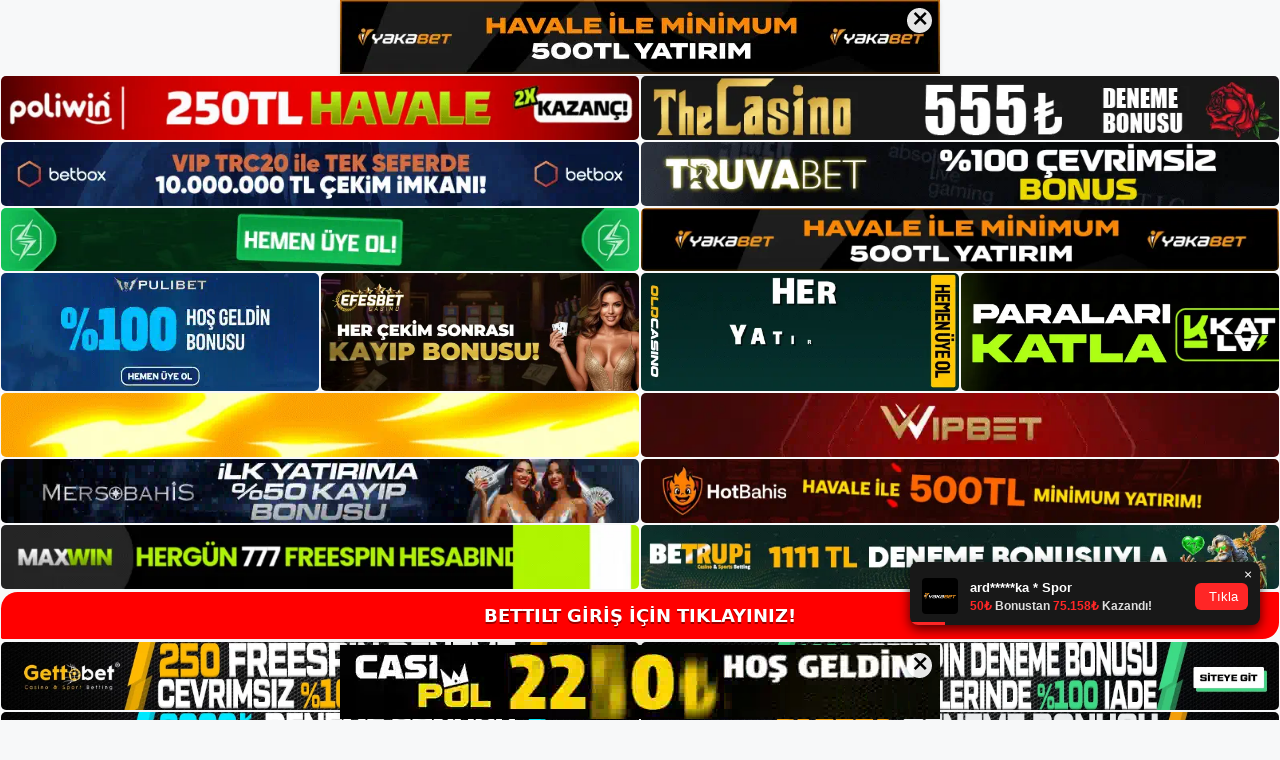

--- FILE ---
content_type: text/html; charset=UTF-8
request_url: https://bettiltgit.com/bettilt-mobil-uygulamasinin-icerigi/
body_size: 22230
content:
<!DOCTYPE html>
<html lang="tr">
<head>
<meta name="google-site-verification" content="IZiZWHKzRPXgGP8ZdbQfkxCXQ9OQT1Js-rswJcSObI0" />
	<meta charset="UTF-8">
	<meta name='robots' content='index, follow, max-image-preview:large, max-snippet:-1, max-video-preview:-1' />
<meta name="generator" content="Bu sitenin AMP ve CDN (İç Link) kurulumu NGY tarafından yapılmıştır."/><meta name="viewport" content="width=device-width, initial-scale=1">
	<!-- This site is optimized with the Yoast SEO plugin v26.8 - https://yoast.com/product/yoast-seo-wordpress/ -->
	<title>Bettilt Mobil Uygulamasının İçeriği - Bettilt Giriş Adresi</title>
	<meta name="description" content="Bettilt Mobil Uygulamasının İçeriği Bettilt mobil bahis sitesinde de üyelerine bir şans daha sunuyor. Spor bahisleri ve canlı bahis," />
	<link rel="canonical" href="https://bettiltgit.com/bettilt-mobil-uygulamasinin-icerigi/" />
	<meta property="og:locale" content="tr_TR" />
	<meta property="og:type" content="article" />
	<meta property="og:title" content="Bettilt Mobil Uygulamasının İçeriği - Bettilt Giriş Adresi" />
	<meta property="og:description" content="Bettilt Mobil Uygulamasının İçeriği Bettilt mobil bahis sitesinde de üyelerine bir şans daha sunuyor. Spor bahisleri ve canlı bahis," />
	<meta property="og:url" content="https://bettiltgit.com/bettilt-mobil-uygulamasinin-icerigi/" />
	<meta property="og:site_name" content="Bettilt Giriş Adresi" />
	<meta property="article:published_time" content="2023-04-22T19:00:00+00:00" />
	<meta name="author" content="admin" />
	<meta name="twitter:card" content="summary_large_image" />
	<meta name="twitter:label1" content="Yazan:" />
	<meta name="twitter:data1" content="admin" />
	<meta name="twitter:label2" content="Tahmini okuma süresi" />
	<meta name="twitter:data2" content="5 dakika" />
	<script type="application/ld+json" class="yoast-schema-graph">{"@context":"https://schema.org","@graph":[{"@type":"Article","@id":"https://bettiltgit.com/bettilt-mobil-uygulamasinin-icerigi/#article","isPartOf":{"@id":"https://bettiltgit.com/bettilt-mobil-uygulamasinin-icerigi/"},"author":{"name":"admin","@id":"https://bettiltgit.com/#/schema/person/f7c424bbfeb593f36d2bbdcd44c5ace5"},"headline":"Bettilt Mobil Uygulamasının İçeriği","datePublished":"2023-04-22T19:00:00+00:00","mainEntityOfPage":{"@id":"https://bettiltgit.com/bettilt-mobil-uygulamasinin-icerigi/"},"wordCount":1097,"commentCount":0,"publisher":{"@id":"https://bettiltgit.com/#/schema/person/06510e669ed637aa129532d1071e80fa"},"image":{"@id":"https://bettiltgit.com/bettilt-mobil-uygulamasinin-icerigi/#primaryimage"},"thumbnailUrl":"https://bettiltgit.com/wp-content/uploads/2023/04/bettilt-mobil-uygulamasinin-icerigi.jpg","keywords":["Bettilt Giriş","Bettilt Mobil Uygulamasının İçeriği"],"articleSection":["Bettilt"],"inLanguage":"tr","potentialAction":[{"@type":"CommentAction","name":"Comment","target":["https://bettiltgit.com/bettilt-mobil-uygulamasinin-icerigi/#respond"]}]},{"@type":"WebPage","@id":"https://bettiltgit.com/bettilt-mobil-uygulamasinin-icerigi/","url":"https://bettiltgit.com/bettilt-mobil-uygulamasinin-icerigi/","name":"Bettilt Mobil Uygulamasının İçeriği - Bettilt Giriş Adresi","isPartOf":{"@id":"https://bettiltgit.com/#website"},"primaryImageOfPage":{"@id":"https://bettiltgit.com/bettilt-mobil-uygulamasinin-icerigi/#primaryimage"},"image":{"@id":"https://bettiltgit.com/bettilt-mobil-uygulamasinin-icerigi/#primaryimage"},"thumbnailUrl":"https://bettiltgit.com/wp-content/uploads/2023/04/bettilt-mobil-uygulamasinin-icerigi.jpg","datePublished":"2023-04-22T19:00:00+00:00","description":"Bettilt Mobil Uygulamasının İçeriği Bettilt mobil bahis sitesinde de üyelerine bir şans daha sunuyor. Spor bahisleri ve canlı bahis,","breadcrumb":{"@id":"https://bettiltgit.com/bettilt-mobil-uygulamasinin-icerigi/#breadcrumb"},"inLanguage":"tr","potentialAction":[{"@type":"ReadAction","target":["https://bettiltgit.com/bettilt-mobil-uygulamasinin-icerigi/"]}]},{"@type":"ImageObject","inLanguage":"tr","@id":"https://bettiltgit.com/bettilt-mobil-uygulamasinin-icerigi/#primaryimage","url":"https://bettiltgit.com/wp-content/uploads/2023/04/bettilt-mobil-uygulamasinin-icerigi.jpg","contentUrl":"https://bettiltgit.com/wp-content/uploads/2023/04/bettilt-mobil-uygulamasinin-icerigi.jpg","width":1920,"height":1080,"caption":"Hala aynı uygulama telefonumda arka planda çalışıyor"},{"@type":"BreadcrumbList","@id":"https://bettiltgit.com/bettilt-mobil-uygulamasinin-icerigi/#breadcrumb","itemListElement":[{"@type":"ListItem","position":1,"name":"Anasayfa","item":"https://bettiltgit.com/"},{"@type":"ListItem","position":2,"name":"Bettilt Mobil Uygulamasının İçeriği"}]},{"@type":"WebSite","@id":"https://bettiltgit.com/#website","url":"https://bettiltgit.com/","name":"Bettilt Giriş Adresi","description":"Bettilt Giriş Adresi Bilgileri","publisher":{"@id":"https://bettiltgit.com/#/schema/person/06510e669ed637aa129532d1071e80fa"},"potentialAction":[{"@type":"SearchAction","target":{"@type":"EntryPoint","urlTemplate":"https://bettiltgit.com/?s={search_term_string}"},"query-input":{"@type":"PropertyValueSpecification","valueRequired":true,"valueName":"search_term_string"}}],"inLanguage":"tr"},{"@type":["Person","Organization"],"@id":"https://bettiltgit.com/#/schema/person/06510e669ed637aa129532d1071e80fa","name":"bettilt","image":{"@type":"ImageObject","inLanguage":"tr","@id":"https://bettiltgit.com/#/schema/person/image/","url":"https://bettiltgit.com/wp-content/uploads/2021/09/cropped-Bettilt-Giris-Kayit-Icin-Belge.jpg","contentUrl":"https://bettiltgit.com/wp-content/uploads/2021/09/cropped-Bettilt-Giris-Kayit-Icin-Belge.jpg","width":148,"height":42,"caption":"bettilt"},"logo":{"@id":"https://bettiltgit.com/#/schema/person/image/"}},{"@type":"Person","@id":"https://bettiltgit.com/#/schema/person/f7c424bbfeb593f36d2bbdcd44c5ace5","name":"admin","image":{"@type":"ImageObject","inLanguage":"tr","@id":"https://bettiltgit.com/#/schema/person/image/","url":"https://secure.gravatar.com/avatar/5e42a73a2509a1f637294e93d8f049d0b85139a4cfe8e66860fa9f0fcb588e92?s=96&d=mm&r=g","contentUrl":"https://secure.gravatar.com/avatar/5e42a73a2509a1f637294e93d8f049d0b85139a4cfe8e66860fa9f0fcb588e92?s=96&d=mm&r=g","caption":"admin"},"sameAs":["https://bettiltgit.com"],"url":"https://bettiltgit.com/author/admin/"}]}</script>
	<!-- / Yoast SEO plugin. -->


<link rel="alternate" type="application/rss+xml" title="Bettilt Giriş Adresi &raquo; akışı" href="https://bettiltgit.com/feed/" />
<link rel="alternate" type="application/rss+xml" title="Bettilt Giriş Adresi &raquo; yorum akışı" href="https://bettiltgit.com/comments/feed/" />
<link rel="alternate" type="application/rss+xml" title="Bettilt Giriş Adresi &raquo; Bettilt Mobil Uygulamasının İçeriği yorum akışı" href="https://bettiltgit.com/bettilt-mobil-uygulamasinin-icerigi/feed/" />
<link rel="alternate" title="oEmbed (JSON)" type="application/json+oembed" href="https://bettiltgit.com/wp-json/oembed/1.0/embed?url=https%3A%2F%2Fbettiltgit.com%2Fbettilt-mobil-uygulamasinin-icerigi%2F" />
<link rel="alternate" title="oEmbed (XML)" type="text/xml+oembed" href="https://bettiltgit.com/wp-json/oembed/1.0/embed?url=https%3A%2F%2Fbettiltgit.com%2Fbettilt-mobil-uygulamasinin-icerigi%2F&#038;format=xml" />
<style id='wp-img-auto-sizes-contain-inline-css'>
img:is([sizes=auto i],[sizes^="auto," i]){contain-intrinsic-size:3000px 1500px}
/*# sourceURL=wp-img-auto-sizes-contain-inline-css */
</style>

<style id='wp-emoji-styles-inline-css'>

	img.wp-smiley, img.emoji {
		display: inline !important;
		border: none !important;
		box-shadow: none !important;
		height: 1em !important;
		width: 1em !important;
		margin: 0 0.07em !important;
		vertical-align: -0.1em !important;
		background: none !important;
		padding: 0 !important;
	}
/*# sourceURL=wp-emoji-styles-inline-css */
</style>
<link rel='stylesheet' id='wp-block-library-css' href='https://bettiltgit.com/wp-includes/css/dist/block-library/style.min.css?ver=6.9' media='all' />
<style id='wp-block-archives-inline-css'>
.wp-block-archives{box-sizing:border-box}.wp-block-archives-dropdown label{display:block}
/*# sourceURL=https://bettiltgit.com/wp-includes/blocks/archives/style.min.css */
</style>
<style id='wp-block-categories-inline-css'>
.wp-block-categories{box-sizing:border-box}.wp-block-categories.alignleft{margin-right:2em}.wp-block-categories.alignright{margin-left:2em}.wp-block-categories.wp-block-categories-dropdown.aligncenter{text-align:center}.wp-block-categories .wp-block-categories__label{display:block;width:100%}
/*# sourceURL=https://bettiltgit.com/wp-includes/blocks/categories/style.min.css */
</style>
<style id='wp-block-heading-inline-css'>
h1:where(.wp-block-heading).has-background,h2:where(.wp-block-heading).has-background,h3:where(.wp-block-heading).has-background,h4:where(.wp-block-heading).has-background,h5:where(.wp-block-heading).has-background,h6:where(.wp-block-heading).has-background{padding:1.25em 2.375em}h1.has-text-align-left[style*=writing-mode]:where([style*=vertical-lr]),h1.has-text-align-right[style*=writing-mode]:where([style*=vertical-rl]),h2.has-text-align-left[style*=writing-mode]:where([style*=vertical-lr]),h2.has-text-align-right[style*=writing-mode]:where([style*=vertical-rl]),h3.has-text-align-left[style*=writing-mode]:where([style*=vertical-lr]),h3.has-text-align-right[style*=writing-mode]:where([style*=vertical-rl]),h4.has-text-align-left[style*=writing-mode]:where([style*=vertical-lr]),h4.has-text-align-right[style*=writing-mode]:where([style*=vertical-rl]),h5.has-text-align-left[style*=writing-mode]:where([style*=vertical-lr]),h5.has-text-align-right[style*=writing-mode]:where([style*=vertical-rl]),h6.has-text-align-left[style*=writing-mode]:where([style*=vertical-lr]),h6.has-text-align-right[style*=writing-mode]:where([style*=vertical-rl]){rotate:180deg}
/*# sourceURL=https://bettiltgit.com/wp-includes/blocks/heading/style.min.css */
</style>
<style id='wp-block-latest-posts-inline-css'>
.wp-block-latest-posts{box-sizing:border-box}.wp-block-latest-posts.alignleft{margin-right:2em}.wp-block-latest-posts.alignright{margin-left:2em}.wp-block-latest-posts.wp-block-latest-posts__list{list-style:none}.wp-block-latest-posts.wp-block-latest-posts__list li{clear:both;overflow-wrap:break-word}.wp-block-latest-posts.is-grid{display:flex;flex-wrap:wrap}.wp-block-latest-posts.is-grid li{margin:0 1.25em 1.25em 0;width:100%}@media (min-width:600px){.wp-block-latest-posts.columns-2 li{width:calc(50% - .625em)}.wp-block-latest-posts.columns-2 li:nth-child(2n){margin-right:0}.wp-block-latest-posts.columns-3 li{width:calc(33.33333% - .83333em)}.wp-block-latest-posts.columns-3 li:nth-child(3n){margin-right:0}.wp-block-latest-posts.columns-4 li{width:calc(25% - .9375em)}.wp-block-latest-posts.columns-4 li:nth-child(4n){margin-right:0}.wp-block-latest-posts.columns-5 li{width:calc(20% - 1em)}.wp-block-latest-posts.columns-5 li:nth-child(5n){margin-right:0}.wp-block-latest-posts.columns-6 li{width:calc(16.66667% - 1.04167em)}.wp-block-latest-posts.columns-6 li:nth-child(6n){margin-right:0}}:root :where(.wp-block-latest-posts.is-grid){padding:0}:root :where(.wp-block-latest-posts.wp-block-latest-posts__list){padding-left:0}.wp-block-latest-posts__post-author,.wp-block-latest-posts__post-date{display:block;font-size:.8125em}.wp-block-latest-posts__post-excerpt,.wp-block-latest-posts__post-full-content{margin-bottom:1em;margin-top:.5em}.wp-block-latest-posts__featured-image a{display:inline-block}.wp-block-latest-posts__featured-image img{height:auto;max-width:100%;width:auto}.wp-block-latest-posts__featured-image.alignleft{float:left;margin-right:1em}.wp-block-latest-posts__featured-image.alignright{float:right;margin-left:1em}.wp-block-latest-posts__featured-image.aligncenter{margin-bottom:1em;text-align:center}
/*# sourceURL=https://bettiltgit.com/wp-includes/blocks/latest-posts/style.min.css */
</style>
<style id='wp-block-tag-cloud-inline-css'>
.wp-block-tag-cloud{box-sizing:border-box}.wp-block-tag-cloud.aligncenter{justify-content:center;text-align:center}.wp-block-tag-cloud a{display:inline-block;margin-right:5px}.wp-block-tag-cloud span{display:inline-block;margin-left:5px;text-decoration:none}:root :where(.wp-block-tag-cloud.is-style-outline){display:flex;flex-wrap:wrap;gap:1ch}:root :where(.wp-block-tag-cloud.is-style-outline a){border:1px solid;font-size:unset!important;margin-right:0;padding:1ch 2ch;text-decoration:none!important}
/*# sourceURL=https://bettiltgit.com/wp-includes/blocks/tag-cloud/style.min.css */
</style>
<style id='wp-block-group-inline-css'>
.wp-block-group{box-sizing:border-box}:where(.wp-block-group.wp-block-group-is-layout-constrained){position:relative}
/*# sourceURL=https://bettiltgit.com/wp-includes/blocks/group/style.min.css */
</style>
<style id='global-styles-inline-css'>
:root{--wp--preset--aspect-ratio--square: 1;--wp--preset--aspect-ratio--4-3: 4/3;--wp--preset--aspect-ratio--3-4: 3/4;--wp--preset--aspect-ratio--3-2: 3/2;--wp--preset--aspect-ratio--2-3: 2/3;--wp--preset--aspect-ratio--16-9: 16/9;--wp--preset--aspect-ratio--9-16: 9/16;--wp--preset--color--black: #000000;--wp--preset--color--cyan-bluish-gray: #abb8c3;--wp--preset--color--white: #ffffff;--wp--preset--color--pale-pink: #f78da7;--wp--preset--color--vivid-red: #cf2e2e;--wp--preset--color--luminous-vivid-orange: #ff6900;--wp--preset--color--luminous-vivid-amber: #fcb900;--wp--preset--color--light-green-cyan: #7bdcb5;--wp--preset--color--vivid-green-cyan: #00d084;--wp--preset--color--pale-cyan-blue: #8ed1fc;--wp--preset--color--vivid-cyan-blue: #0693e3;--wp--preset--color--vivid-purple: #9b51e0;--wp--preset--color--contrast: var(--contrast);--wp--preset--color--contrast-2: var(--contrast-2);--wp--preset--color--contrast-3: var(--contrast-3);--wp--preset--color--base: var(--base);--wp--preset--color--base-2: var(--base-2);--wp--preset--color--base-3: var(--base-3);--wp--preset--color--accent: var(--accent);--wp--preset--gradient--vivid-cyan-blue-to-vivid-purple: linear-gradient(135deg,rgb(6,147,227) 0%,rgb(155,81,224) 100%);--wp--preset--gradient--light-green-cyan-to-vivid-green-cyan: linear-gradient(135deg,rgb(122,220,180) 0%,rgb(0,208,130) 100%);--wp--preset--gradient--luminous-vivid-amber-to-luminous-vivid-orange: linear-gradient(135deg,rgb(252,185,0) 0%,rgb(255,105,0) 100%);--wp--preset--gradient--luminous-vivid-orange-to-vivid-red: linear-gradient(135deg,rgb(255,105,0) 0%,rgb(207,46,46) 100%);--wp--preset--gradient--very-light-gray-to-cyan-bluish-gray: linear-gradient(135deg,rgb(238,238,238) 0%,rgb(169,184,195) 100%);--wp--preset--gradient--cool-to-warm-spectrum: linear-gradient(135deg,rgb(74,234,220) 0%,rgb(151,120,209) 20%,rgb(207,42,186) 40%,rgb(238,44,130) 60%,rgb(251,105,98) 80%,rgb(254,248,76) 100%);--wp--preset--gradient--blush-light-purple: linear-gradient(135deg,rgb(255,206,236) 0%,rgb(152,150,240) 100%);--wp--preset--gradient--blush-bordeaux: linear-gradient(135deg,rgb(254,205,165) 0%,rgb(254,45,45) 50%,rgb(107,0,62) 100%);--wp--preset--gradient--luminous-dusk: linear-gradient(135deg,rgb(255,203,112) 0%,rgb(199,81,192) 50%,rgb(65,88,208) 100%);--wp--preset--gradient--pale-ocean: linear-gradient(135deg,rgb(255,245,203) 0%,rgb(182,227,212) 50%,rgb(51,167,181) 100%);--wp--preset--gradient--electric-grass: linear-gradient(135deg,rgb(202,248,128) 0%,rgb(113,206,126) 100%);--wp--preset--gradient--midnight: linear-gradient(135deg,rgb(2,3,129) 0%,rgb(40,116,252) 100%);--wp--preset--font-size--small: 13px;--wp--preset--font-size--medium: 20px;--wp--preset--font-size--large: 36px;--wp--preset--font-size--x-large: 42px;--wp--preset--spacing--20: 0.44rem;--wp--preset--spacing--30: 0.67rem;--wp--preset--spacing--40: 1rem;--wp--preset--spacing--50: 1.5rem;--wp--preset--spacing--60: 2.25rem;--wp--preset--spacing--70: 3.38rem;--wp--preset--spacing--80: 5.06rem;--wp--preset--shadow--natural: 6px 6px 9px rgba(0, 0, 0, 0.2);--wp--preset--shadow--deep: 12px 12px 50px rgba(0, 0, 0, 0.4);--wp--preset--shadow--sharp: 6px 6px 0px rgba(0, 0, 0, 0.2);--wp--preset--shadow--outlined: 6px 6px 0px -3px rgb(255, 255, 255), 6px 6px rgb(0, 0, 0);--wp--preset--shadow--crisp: 6px 6px 0px rgb(0, 0, 0);}:where(.is-layout-flex){gap: 0.5em;}:where(.is-layout-grid){gap: 0.5em;}body .is-layout-flex{display: flex;}.is-layout-flex{flex-wrap: wrap;align-items: center;}.is-layout-flex > :is(*, div){margin: 0;}body .is-layout-grid{display: grid;}.is-layout-grid > :is(*, div){margin: 0;}:where(.wp-block-columns.is-layout-flex){gap: 2em;}:where(.wp-block-columns.is-layout-grid){gap: 2em;}:where(.wp-block-post-template.is-layout-flex){gap: 1.25em;}:where(.wp-block-post-template.is-layout-grid){gap: 1.25em;}.has-black-color{color: var(--wp--preset--color--black) !important;}.has-cyan-bluish-gray-color{color: var(--wp--preset--color--cyan-bluish-gray) !important;}.has-white-color{color: var(--wp--preset--color--white) !important;}.has-pale-pink-color{color: var(--wp--preset--color--pale-pink) !important;}.has-vivid-red-color{color: var(--wp--preset--color--vivid-red) !important;}.has-luminous-vivid-orange-color{color: var(--wp--preset--color--luminous-vivid-orange) !important;}.has-luminous-vivid-amber-color{color: var(--wp--preset--color--luminous-vivid-amber) !important;}.has-light-green-cyan-color{color: var(--wp--preset--color--light-green-cyan) !important;}.has-vivid-green-cyan-color{color: var(--wp--preset--color--vivid-green-cyan) !important;}.has-pale-cyan-blue-color{color: var(--wp--preset--color--pale-cyan-blue) !important;}.has-vivid-cyan-blue-color{color: var(--wp--preset--color--vivid-cyan-blue) !important;}.has-vivid-purple-color{color: var(--wp--preset--color--vivid-purple) !important;}.has-black-background-color{background-color: var(--wp--preset--color--black) !important;}.has-cyan-bluish-gray-background-color{background-color: var(--wp--preset--color--cyan-bluish-gray) !important;}.has-white-background-color{background-color: var(--wp--preset--color--white) !important;}.has-pale-pink-background-color{background-color: var(--wp--preset--color--pale-pink) !important;}.has-vivid-red-background-color{background-color: var(--wp--preset--color--vivid-red) !important;}.has-luminous-vivid-orange-background-color{background-color: var(--wp--preset--color--luminous-vivid-orange) !important;}.has-luminous-vivid-amber-background-color{background-color: var(--wp--preset--color--luminous-vivid-amber) !important;}.has-light-green-cyan-background-color{background-color: var(--wp--preset--color--light-green-cyan) !important;}.has-vivid-green-cyan-background-color{background-color: var(--wp--preset--color--vivid-green-cyan) !important;}.has-pale-cyan-blue-background-color{background-color: var(--wp--preset--color--pale-cyan-blue) !important;}.has-vivid-cyan-blue-background-color{background-color: var(--wp--preset--color--vivid-cyan-blue) !important;}.has-vivid-purple-background-color{background-color: var(--wp--preset--color--vivid-purple) !important;}.has-black-border-color{border-color: var(--wp--preset--color--black) !important;}.has-cyan-bluish-gray-border-color{border-color: var(--wp--preset--color--cyan-bluish-gray) !important;}.has-white-border-color{border-color: var(--wp--preset--color--white) !important;}.has-pale-pink-border-color{border-color: var(--wp--preset--color--pale-pink) !important;}.has-vivid-red-border-color{border-color: var(--wp--preset--color--vivid-red) !important;}.has-luminous-vivid-orange-border-color{border-color: var(--wp--preset--color--luminous-vivid-orange) !important;}.has-luminous-vivid-amber-border-color{border-color: var(--wp--preset--color--luminous-vivid-amber) !important;}.has-light-green-cyan-border-color{border-color: var(--wp--preset--color--light-green-cyan) !important;}.has-vivid-green-cyan-border-color{border-color: var(--wp--preset--color--vivid-green-cyan) !important;}.has-pale-cyan-blue-border-color{border-color: var(--wp--preset--color--pale-cyan-blue) !important;}.has-vivid-cyan-blue-border-color{border-color: var(--wp--preset--color--vivid-cyan-blue) !important;}.has-vivid-purple-border-color{border-color: var(--wp--preset--color--vivid-purple) !important;}.has-vivid-cyan-blue-to-vivid-purple-gradient-background{background: var(--wp--preset--gradient--vivid-cyan-blue-to-vivid-purple) !important;}.has-light-green-cyan-to-vivid-green-cyan-gradient-background{background: var(--wp--preset--gradient--light-green-cyan-to-vivid-green-cyan) !important;}.has-luminous-vivid-amber-to-luminous-vivid-orange-gradient-background{background: var(--wp--preset--gradient--luminous-vivid-amber-to-luminous-vivid-orange) !important;}.has-luminous-vivid-orange-to-vivid-red-gradient-background{background: var(--wp--preset--gradient--luminous-vivid-orange-to-vivid-red) !important;}.has-very-light-gray-to-cyan-bluish-gray-gradient-background{background: var(--wp--preset--gradient--very-light-gray-to-cyan-bluish-gray) !important;}.has-cool-to-warm-spectrum-gradient-background{background: var(--wp--preset--gradient--cool-to-warm-spectrum) !important;}.has-blush-light-purple-gradient-background{background: var(--wp--preset--gradient--blush-light-purple) !important;}.has-blush-bordeaux-gradient-background{background: var(--wp--preset--gradient--blush-bordeaux) !important;}.has-luminous-dusk-gradient-background{background: var(--wp--preset--gradient--luminous-dusk) !important;}.has-pale-ocean-gradient-background{background: var(--wp--preset--gradient--pale-ocean) !important;}.has-electric-grass-gradient-background{background: var(--wp--preset--gradient--electric-grass) !important;}.has-midnight-gradient-background{background: var(--wp--preset--gradient--midnight) !important;}.has-small-font-size{font-size: var(--wp--preset--font-size--small) !important;}.has-medium-font-size{font-size: var(--wp--preset--font-size--medium) !important;}.has-large-font-size{font-size: var(--wp--preset--font-size--large) !important;}.has-x-large-font-size{font-size: var(--wp--preset--font-size--x-large) !important;}
/*# sourceURL=global-styles-inline-css */
</style>

<style id='classic-theme-styles-inline-css'>
/*! This file is auto-generated */
.wp-block-button__link{color:#fff;background-color:#32373c;border-radius:9999px;box-shadow:none;text-decoration:none;padding:calc(.667em + 2px) calc(1.333em + 2px);font-size:1.125em}.wp-block-file__button{background:#32373c;color:#fff;text-decoration:none}
/*# sourceURL=/wp-includes/css/classic-themes.min.css */
</style>
<link rel='stylesheet' id='generate-comments-css' href='https://bettiltgit.com/wp-content/themes/generatepress/assets/css/components/comments.min.css?ver=3.3.0' media='all' />
<link rel='stylesheet' id='generate-style-css' href='https://bettiltgit.com/wp-content/themes/generatepress/assets/css/main.min.css?ver=3.3.0' media='all' />
<style id='generate-style-inline-css'>
body{background-color:var(--base-2);color:var(--contrast);}a{color:var(--accent);}a{text-decoration:underline;}.entry-title a, .site-branding a, a.button, .wp-block-button__link, .main-navigation a{text-decoration:none;}a:hover, a:focus, a:active{color:var(--contrast);}.wp-block-group__inner-container{max-width:1200px;margin-left:auto;margin-right:auto;}:root{--contrast:#222222;--contrast-2:#575760;--contrast-3:#b2b2be;--base:#f0f0f0;--base-2:#f7f8f9;--base-3:#ffffff;--accent:#1e73be;}:root .has-contrast-color{color:var(--contrast);}:root .has-contrast-background-color{background-color:var(--contrast);}:root .has-contrast-2-color{color:var(--contrast-2);}:root .has-contrast-2-background-color{background-color:var(--contrast-2);}:root .has-contrast-3-color{color:var(--contrast-3);}:root .has-contrast-3-background-color{background-color:var(--contrast-3);}:root .has-base-color{color:var(--base);}:root .has-base-background-color{background-color:var(--base);}:root .has-base-2-color{color:var(--base-2);}:root .has-base-2-background-color{background-color:var(--base-2);}:root .has-base-3-color{color:var(--base-3);}:root .has-base-3-background-color{background-color:var(--base-3);}:root .has-accent-color{color:var(--accent);}:root .has-accent-background-color{background-color:var(--accent);}.top-bar{background-color:#636363;color:#ffffff;}.top-bar a{color:#ffffff;}.top-bar a:hover{color:#303030;}.site-header{background-color:var(--base-3);}.main-title a,.main-title a:hover{color:var(--contrast);}.site-description{color:var(--contrast-2);}.mobile-menu-control-wrapper .menu-toggle,.mobile-menu-control-wrapper .menu-toggle:hover,.mobile-menu-control-wrapper .menu-toggle:focus,.has-inline-mobile-toggle #site-navigation.toggled{background-color:rgba(0, 0, 0, 0.02);}.main-navigation,.main-navigation ul ul{background-color:var(--base-3);}.main-navigation .main-nav ul li a, .main-navigation .menu-toggle, .main-navigation .menu-bar-items{color:var(--contrast);}.main-navigation .main-nav ul li:not([class*="current-menu-"]):hover > a, .main-navigation .main-nav ul li:not([class*="current-menu-"]):focus > a, .main-navigation .main-nav ul li.sfHover:not([class*="current-menu-"]) > a, .main-navigation .menu-bar-item:hover > a, .main-navigation .menu-bar-item.sfHover > a{color:var(--accent);}button.menu-toggle:hover,button.menu-toggle:focus{color:var(--contrast);}.main-navigation .main-nav ul li[class*="current-menu-"] > a{color:var(--accent);}.navigation-search input[type="search"],.navigation-search input[type="search"]:active, .navigation-search input[type="search"]:focus, .main-navigation .main-nav ul li.search-item.active > a, .main-navigation .menu-bar-items .search-item.active > a{color:var(--accent);}.main-navigation ul ul{background-color:var(--base);}.separate-containers .inside-article, .separate-containers .comments-area, .separate-containers .page-header, .one-container .container, .separate-containers .paging-navigation, .inside-page-header{background-color:var(--base-3);}.entry-title a{color:var(--contrast);}.entry-title a:hover{color:var(--contrast-2);}.entry-meta{color:var(--contrast-2);}.sidebar .widget{background-color:var(--base-3);}.footer-widgets{background-color:var(--base-3);}.site-info{background-color:var(--base-3);}input[type="text"],input[type="email"],input[type="url"],input[type="password"],input[type="search"],input[type="tel"],input[type="number"],textarea,select{color:var(--contrast);background-color:var(--base-2);border-color:var(--base);}input[type="text"]:focus,input[type="email"]:focus,input[type="url"]:focus,input[type="password"]:focus,input[type="search"]:focus,input[type="tel"]:focus,input[type="number"]:focus,textarea:focus,select:focus{color:var(--contrast);background-color:var(--base-2);border-color:var(--contrast-3);}button,html input[type="button"],input[type="reset"],input[type="submit"],a.button,a.wp-block-button__link:not(.has-background){color:#ffffff;background-color:#55555e;}button:hover,html input[type="button"]:hover,input[type="reset"]:hover,input[type="submit"]:hover,a.button:hover,button:focus,html input[type="button"]:focus,input[type="reset"]:focus,input[type="submit"]:focus,a.button:focus,a.wp-block-button__link:not(.has-background):active,a.wp-block-button__link:not(.has-background):focus,a.wp-block-button__link:not(.has-background):hover{color:#ffffff;background-color:#3f4047;}a.generate-back-to-top{background-color:rgba( 0,0,0,0.4 );color:#ffffff;}a.generate-back-to-top:hover,a.generate-back-to-top:focus{background-color:rgba( 0,0,0,0.6 );color:#ffffff;}:root{--gp-search-modal-bg-color:var(--base-3);--gp-search-modal-text-color:var(--contrast);--gp-search-modal-overlay-bg-color:rgba(0,0,0,0.2);}@media (max-width:768px){.main-navigation .menu-bar-item:hover > a, .main-navigation .menu-bar-item.sfHover > a{background:none;color:var(--contrast);}}.nav-below-header .main-navigation .inside-navigation.grid-container, .nav-above-header .main-navigation .inside-navigation.grid-container{padding:0px 20px 0px 20px;}.site-main .wp-block-group__inner-container{padding:40px;}.separate-containers .paging-navigation{padding-top:20px;padding-bottom:20px;}.entry-content .alignwide, body:not(.no-sidebar) .entry-content .alignfull{margin-left:-40px;width:calc(100% + 80px);max-width:calc(100% + 80px);}.rtl .menu-item-has-children .dropdown-menu-toggle{padding-left:20px;}.rtl .main-navigation .main-nav ul li.menu-item-has-children > a{padding-right:20px;}@media (max-width:768px){.separate-containers .inside-article, .separate-containers .comments-area, .separate-containers .page-header, .separate-containers .paging-navigation, .one-container .site-content, .inside-page-header{padding:30px;}.site-main .wp-block-group__inner-container{padding:30px;}.inside-top-bar{padding-right:30px;padding-left:30px;}.inside-header{padding-right:30px;padding-left:30px;}.widget-area .widget{padding-top:30px;padding-right:30px;padding-bottom:30px;padding-left:30px;}.footer-widgets-container{padding-top:30px;padding-right:30px;padding-bottom:30px;padding-left:30px;}.inside-site-info{padding-right:30px;padding-left:30px;}.entry-content .alignwide, body:not(.no-sidebar) .entry-content .alignfull{margin-left:-30px;width:calc(100% + 60px);max-width:calc(100% + 60px);}.one-container .site-main .paging-navigation{margin-bottom:20px;}}/* End cached CSS */.is-right-sidebar{width:30%;}.is-left-sidebar{width:30%;}.site-content .content-area{width:70%;}@media (max-width:768px){.main-navigation .menu-toggle,.sidebar-nav-mobile:not(#sticky-placeholder){display:block;}.main-navigation ul,.gen-sidebar-nav,.main-navigation:not(.slideout-navigation):not(.toggled) .main-nav > ul,.has-inline-mobile-toggle #site-navigation .inside-navigation > *:not(.navigation-search):not(.main-nav){display:none;}.nav-align-right .inside-navigation,.nav-align-center .inside-navigation{justify-content:space-between;}.has-inline-mobile-toggle .mobile-menu-control-wrapper{display:flex;flex-wrap:wrap;}.has-inline-mobile-toggle .inside-header{flex-direction:row;text-align:left;flex-wrap:wrap;}.has-inline-mobile-toggle .header-widget,.has-inline-mobile-toggle #site-navigation{flex-basis:100%;}.nav-float-left .has-inline-mobile-toggle #site-navigation{order:10;}}
/*# sourceURL=generate-style-inline-css */
</style>
<link rel="https://api.w.org/" href="https://bettiltgit.com/wp-json/" /><link rel="alternate" title="JSON" type="application/json" href="https://bettiltgit.com/wp-json/wp/v2/posts/872" /><link rel="EditURI" type="application/rsd+xml" title="RSD" href="https://bettiltgit.com/xmlrpc.php?rsd" />
<meta name="generator" content="WordPress 6.9" />
<link rel='shortlink' href='https://bettiltgit.com/?p=872' />
<link rel="pingback" href="https://bettiltgit.com/xmlrpc.php">
<link rel="amphtml" href="https://bettiltgitcom.guvenilirsite.xyz/bettilt-mobil-uygulamasinin-icerigi/amp/"><link rel="icon" href="https://bettiltgit.com/wp-content/uploads/2021/09/cropped-cropped-Bettilt-Giris-Kayit-Icin-Belge-32x32.jpg" sizes="32x32" />
<link rel="icon" href="https://bettiltgit.com/wp-content/uploads/2021/09/cropped-cropped-Bettilt-Giris-Kayit-Icin-Belge-192x192.jpg" sizes="192x192" />
<link rel="apple-touch-icon" href="https://bettiltgit.com/wp-content/uploads/2021/09/cropped-cropped-Bettilt-Giris-Kayit-Icin-Belge-180x180.jpg" />
<meta name="msapplication-TileImage" content="https://bettiltgit.com/wp-content/uploads/2021/09/cropped-cropped-Bettilt-Giris-Kayit-Icin-Belge-270x270.jpg" />
	<head>

    <meta charset="UTF-8">
    <meta name="viewport"
          content="width=device-width, user-scalable=no, initial-scale=1.0, maximum-scale=1.0, minimum-scale=1.0">
    <meta http-equiv="X-UA-Compatible" content="ie=edge">
    </head>



<style>

    .footer iframe{
        position:fixed;
        bottom:0;
        z-index:9999;
          
      }
      
  .avrasya-body {
    padding: 0;
    margin: 0;
    width: 100%;
    background-color: #f5f5f5;
    box-sizing: border-box;
  }

  .avrasya-footer-notifi iframe {
    position: fixed;
    bottom: 0;
    z-index: 9999999;
  }

  .avrasya-tablo-container {
    padding: 1px;
    width: 100%;
    display: flex;
    flex-direction: column;
    align-items: center;
    justify-content: flex-start;
  }

  .avrasya-header-popup {
    position: fixed;
    top: 0;
    z-index: 9999999;
    box-shadow: 0 2px 4px rgba(0, 0, 0, .1);
  }

  .avrasya-header-popup-content {
    margin: 0 auto;
  }

  .avrasya-header-popup-content img {
    width: 100%;
    object-fit: contain;
  }

  .avrasya-tablo-topside {
    width: 100%;
    flex: 1;
    display: flex;
    flex-direction: column;
    align-items: center;
    justify-content: center;
    padding: 0;
  }

  .avrasya-avrasya-tablo-topcard-continer,
  .avrasya-avrasya-tablo-card-continer,
  .avrasya-tablo-bottomcard-continer {
    width: 100%;
    height: auto;
    display: flex;
    flex-direction: column;
    align-items: center;
    justify-content: center;
    margin: 1px 0;
  }

  .avrasya-tablo-topcard,
  .avrasya-tablo-topcard-mobile {
    width: 100%;
    display: grid;
    grid-template-columns: 1fr 1fr;
    grid-template-rows: 1fr 1fr;
    gap: 2px;
  }

  .avrasya-tablo-topcard-mobile {
    display: none;
  }

  .avrasya-tablo-card,
  .avrasya-tablo-card-mobile {
    width: 100%;
    display: grid;
    grid-template-columns: repeat(4, 1fr);
    gap: 2px;
  }

  .avrasya-tablo-card-mobile {
    display: none;
  }

  .avrasya-tablo-bottomcard,
  .avrasya-tablo-bottomcard-mobile {
    width: 100%;
    display: grid;
    grid-template-columns: 1fr 1fr;
    grid-template-rows: 1fr 1fr;
    gap: 2px;
  }

  .avrasya-tablo-bottomcard-mobile {
    display: none;
  }

  .avrasya-tablo-topcard a,
  .avrasya-tablo-topcard-mobile a,
  .avrasya-tablo-card a,
  .avrasya-tablo-card-mobile a,
  .avrasya-tablo-bottomcard a,
  .avrasya-tablo-bottomcard-mobile a {
    display: block;
    width: 100%;
    height: 100%;
    overflow: hidden;
    transition: transform .3s ease;
    background-color: #fff;
  }

  .avrasya-tablo-topcard a img,
  .avrasya-tablo-topcard-mobile a img,
  .avrasya-tablo-card a img,
  .avrasya-tablo-card-mobile a img,
  .avrasya-tablo-bottomcard a img,
  .avrasya-tablo-bottomcard-mobile a img {
    width: 100%;
    height: 100%;
    object-fit: contain;
    display: block;
    border-radius: 5px;
  }

  .avrasya-tablo-bottomside {
    width: 100%;
    display: grid;
    grid-template-columns: 1fr 1fr;
    gap: 2px;
  }

  .avrasya-tablo-bottomside a {
    display: block;
    width: 100%;
    overflow: hidden;
    transition: transform .3s ease;
    background-color: #fff;
  }

  .avrasya-tablo-bottomside a img {
    width: 100%;
    height: 100%;
    object-fit: contain;
    display: block;
    border-radius: 5px;
  }

  .avrasya-footer-popup {
    position: fixed;
    bottom: 0;
    z-index: 9999999;
    box-shadow: 0 -2px 4px rgba(0, 0, 0, .1);
    margin-top: auto;
  }

  .avrasya-footer-popup-content {
    margin: 0 auto;
    padding: 0;
  }

  .avrasya-footer-popup-content img {
    width: 100%;
    object-fit: contain;
  }

  .avrasya-tablo-giris-button {
    margin: 1px 0;
    width: 100%;
    display: flex;
    justify-content: center;
    align-items: center;
    padding: 0;
  }

  .avrasya-footer-popup-content-left {
    margin-bottom: -6px;
  }

  .avrasya-header-popup-content-left {
    margin-bottom: -6px;
  }

  .avrasya-tablo-giris-button a.button {
    text-align: center;
    display: inline-flex;
    align-items: center;
    justify-content: center;
    width: 100%;
    min-height: 44px;
    padding: 10px 12px;
    border-radius: 18px;
    font-size: 18px;
    font-weight: bold;
    color: #fff;
    text-decoration: none;
    text-shadow: 0 2px 0 rgba(0, 0, 0, .4);
    background: #ff0000 !important;
    margin: 1px 0px;

    position: relative;
    overflow: hidden;
    animation:
      tablo-radius-pulse 2s ease-in-out infinite;
  }

  @keyframes tablo-radius-pulse {
    0% {
      border-radius: 18px 0px 18px 0px;
    }

    25% {
      border-radius: 0px 18px 0px 18px;
    }

    50% {
      border-radius: 18px 0px 18px 0px;
    }

    75% {
      border-radius: 0px 18px 0px 18px;
    }

    100% {
      border-radius: 18px 0px 18px 0px;
    }
  }



  #close-top:checked~.avrasya-header-popup {
    display: none;
  }

  #close-bottom:checked~.avrasya-footer-popup {
    display: none;
  }

  .avrasya-tablo-banner-wrapper {
    position: relative;
  }

  .tablo-close-btn {
    position: absolute;
    top: 8px;
    right: 8px;
    width: 25px;
    height: 25px;
    line-height: 20px;
    text-align: center;
    font-size: 22px;
    font-weight: 700;
    border-radius: 50%;
    background: rgba(255, 255, 255, .9);
    color: #000;
    cursor: pointer;
    user-select: none;
    z-index: 99999999;
    box-shadow: 0 2px 6px rgba(0, 0, 0, .2);
  }

  .tablo-close-btn:hover,
  .tablo-close-btn:focus {
    outline: 2px solid rgba(255, 255, 255, .7);
  }

  .avrasya-tablo-bottomside-container {
    width: 100%;
    margin: 1px 0;
  }

  .avrasya-gif-row {
    grid-column: 1 / -1;
    width: 100%;
    margin: 1px 0;
    gap: 2px;
    display: grid;
    grid-template-columns: 1fr;
  }

  .avrasya-gif-row-mobile {
    display: none;
  }

  .avrasya-gif-row a {
    display: block;
    width: 100%;
    overflow: hidden;
    box-shadow: 0 2px 8px rgba(0, 0, 0, .1);
    transition: transform .3s ease;
    background-color: #fff;
  }

  .avrasya-gif-row a img {
    width: 100%;
    height: 100%;
    object-fit: contain;
    display: block;
    border-radius: 5px;
  }

  #close-top:checked~.avrasya-header-popup {
    display: none;
  }

  #close-top:checked~.header-spacer {
    display: none;
  }

  @media (min-width:600px) {

    .header-spacer {
      padding-bottom: 74px;
    }
  }

  @media (max-width: 1200px) {
    .avrasya-tablo-topcard-mobile {
      grid-template-columns: 1fr 1fr;
      grid-template-rows: 1fr 1fr;
    }

    .avrasya-tablo-card-mobile {
      grid-template-columns: repeat(4, 1fr);
    }

    .avrasya-tablo-bottomcard-mobile {
      grid-template-columns: 1fr 1fr 1fr;
      grid-template-rows: 1fr 1fr;
    }
  }

  @media (max-width: 900px) {
    .avrasya-gif-row {
      display: none;
    }

    .avrasya-gif-row-mobile {
      display: grid;
    }

    .avrasya-tablo-topcard-mobile,
    .avrasya-tablo-card-mobile,
    .avrasya-tablo-bottomcard-mobile {
      display: grid;
    }

    .avrasya-tablo-topcard,
    .avrasya-tablo-card,
    .avrasya-tablo-bottomcard {
      display: none;
    }

    .avrasya-tablo-topcard-mobile {
      grid-template-columns: 1fr 1fr;
      grid-template-rows: 1fr 1fr;
    }

    .avrasya-tablo-card-mobile {
      grid-template-columns: 1fr 1fr 1fr 1fr;
    }

    .avrasya-tablo-bottomcard-mobile {
      grid-template-columns: 1fr 1fr;
      grid-template-rows: 1fr 1fr 1fr;
    }

    .avrasya-tablo-bottomside {
      grid-template-columns: 1fr;
    }
  }

  @media (max-width:600px) {
    .header-spacer {
      width: 100%;
      aspect-ratio: var(--header-w, 600) / var(--header-h, 74);
    }
  }

  @media (max-width: 500px) {
    .avrasya-tablo-giris-button a.button {
      font-size: 15px;
    }

    .tablo-close-btn {
      width: 15px;
      height: 15px;
      font-size: 15px;
      line-height: 12px;
    }
  }

  @media (max-width: 400px) {
    .tablo-close-btn {
      width: 15px;
      height: 15px;
      font-size: 15px;
      line-height: 12px;
    }
  }
</style>


<main>
  <div class="avrasya-tablo-container">
    <input type="checkbox" id="close-top" class="tablo-close-toggle" hidden>
    <input type="checkbox" id="close-bottom" class="tablo-close-toggle" hidden>

          <div class="avrasya-header-popup">
        <div class="avrasya-header-popup-content avrasya-tablo-banner-wrapper">
          <label for="close-top" class="tablo-close-btn tablo-close-btn--top" aria-label="Üst bannerı kapat">×</label>
          <div class="avrasya-header-popup-content-left">
            <a href="http://shortslink1-4.com/headerbanner" rel="noopener">
              <img src="https://tabloproject1.com/tablo/uploads/banner/headerbanner.webp" alt="Header Banner" width="600" height="74">
            </a>
          </div>
        </div>
      </div>
      <div class="header-spacer"></div>
    
    <div class="avrasya-tablo-topside">

      <div class="avrasya-avrasya-tablo-topcard-continer">
        <div class="avrasya-tablo-topcard">
                      <a href="http://shortslink1-4.com/top1" rel="noopener">
              <img src="https://tabloproject1.com/tablo/uploads/gif/poliwinweb-banner.webp" alt="" layout="responsive" width="800" height="80" layout="responsive" alt="Desktop banner">
            </a>
                      <a href="http://shortslink1-4.com/top2" rel="noopener">
              <img src="https://tabloproject1.com/tablo/uploads/gif/thecasinoweb-banner.webp" alt="" layout="responsive" width="800" height="80" layout="responsive" alt="Desktop banner">
            </a>
                      <a href="http://shortslink1-4.com/top3" rel="noopener">
              <img src="https://tabloproject1.com/tablo/uploads/gif/betboxweb-banner.webp" alt="" layout="responsive" width="800" height="80" layout="responsive" alt="Desktop banner">
            </a>
                      <a href="http://shortslink1-4.com/top4" rel="noopener">
              <img src="https://tabloproject1.com/tablo/uploads/gif/truvabetweb-banner.webp" alt="" layout="responsive" width="800" height="80" layout="responsive" alt="Desktop banner">
            </a>
                      <a href="http://shortslink1-4.com/top5" rel="noopener">
              <img src="https://tabloproject1.com/tablo/uploads/gif/nitrobahisweb-banner.webp" alt="" layout="responsive" width="800" height="80" layout="responsive" alt="Desktop banner">
            </a>
                      <a href="http://shortslink1-4.com/top6" rel="noopener">
              <img src="https://tabloproject1.com/tablo/uploads/gif/yakabetweb-banner.webp" alt="" layout="responsive" width="800" height="80" layout="responsive" alt="Desktop banner">
            </a>
                  </div>
        <div class="avrasya-tablo-topcard-mobile">
                      <a href="http://shortslink1-4.com/top1" rel="noopener">
              <img src="https://tabloproject1.com/tablo/uploads/gif/poliwinmobil-banner.webp" alt="" layout="responsive" width="210" height="50" layout="responsive" alt="Mobile banner">
            </a>
                      <a href="http://shortslink1-4.com/top2" rel="noopener">
              <img src="https://tabloproject1.com/tablo/uploads/gif/thecasinomobil-banner.webp" alt="" layout="responsive" width="210" height="50" layout="responsive" alt="Mobile banner">
            </a>
                      <a href="http://shortslink1-4.com/top3" rel="noopener">
              <img src="https://tabloproject1.com/tablo/uploads/gif/betboxmobil-banner.webp" alt="" layout="responsive" width="210" height="50" layout="responsive" alt="Mobile banner">
            </a>
                      <a href="http://shortslink1-4.com/top4" rel="noopener">
              <img src="https://tabloproject1.com/tablo/uploads/gif/truvabetmobil-banner.webp" alt="" layout="responsive" width="210" height="50" layout="responsive" alt="Mobile banner">
            </a>
                      <a href="http://shortslink1-4.com/top5" rel="noopener">
              <img src="https://tabloproject1.com/tablo/uploads/gif/nitrobahismobil-banner.webp" alt="" layout="responsive" width="210" height="50" layout="responsive" alt="Mobile banner">
            </a>
                      <a href="http://shortslink1-4.com/top6" rel="noopener">
              <img src="https://tabloproject1.com/tablo/uploads/gif/yakabetmobil-banner.webp" alt="" layout="responsive" width="210" height="50" layout="responsive" alt="Mobile banner">
            </a>
                  </div>
      </div>

      <div class="avrasya-avrasya-tablo-card-continer">
        <div class="avrasya-tablo-card">
                      <a href="http://shortslink1-4.com/vip1" rel="noopener">
              <img src="https://tabloproject1.com/tablo/uploads/gif/pulibetweb.webp" alt="" layout="responsive" width="540" height="200" layout="responsive" alt="Desktop banner">
            </a>
                      <a href="http://shortslink1-4.com/vip2" rel="noopener">
              <img src="https://tabloproject1.com/tablo/uploads/gif/efesbetcasinoweb.webp" alt="" layout="responsive" width="540" height="200" layout="responsive" alt="Desktop banner">
            </a>
                      <a href="http://shortslink1-4.com/vip3" rel="noopener">
              <img src="https://tabloproject1.com/tablo/uploads/gif/oldcasinoweb.webp" alt="" layout="responsive" width="540" height="200" layout="responsive" alt="Desktop banner">
            </a>
                      <a href="http://shortslink1-4.com/vip4" rel="noopener">
              <img src="https://tabloproject1.com/tablo/uploads/gif/katlaweb.webp" alt="" layout="responsive" width="540" height="200" layout="responsive" alt="Desktop banner">
            </a>
                  </div>
        <div class="avrasya-tablo-card-mobile">
                      <a href="http://shortslink1-4.com/vip1" rel="noopener">
              <img src="https://tabloproject1.com/tablo/uploads/gif/pulibetmobil.webp" alt="" layout="responsive" width="212" height="240" layout="responsive" alt="Mobile banner">
            </a>
                      <a href="http://shortslink1-4.com/vip2" rel="noopener">
              <img src="https://tabloproject1.com/tablo/uploads/gif/efesbetcasinomobil.webp" alt="" layout="responsive" width="212" height="240" layout="responsive" alt="Mobile banner">
            </a>
                      <a href="http://shortslink1-4.com/vip3" rel="noopener">
              <img src="https://tabloproject1.com/tablo/uploads/gif/oldcasinomobil.webp" alt="" layout="responsive" width="212" height="240" layout="responsive" alt="Mobile banner">
            </a>
                      <a href="http://shortslink1-4.com/vip4" rel="noopener">
              <img src="https://tabloproject1.com/tablo/uploads/gif/katlamobil.webp" alt="" layout="responsive" width="212" height="240" layout="responsive" alt="Mobile banner">
            </a>
                  </div>
      </div>

      <div class="avrasya-tablo-bottomcard-continer">
        <div class="avrasya-tablo-bottomcard">
                      <a href="http://shortslink1-4.com/banner1" rel="noopener">
              <img src="https://tabloproject1.com/tablo/uploads/gif/medusabahisweb-banner.webp" alt="" layout="responsive" width="800" height="80" layout="responsive" alt="Desktop banner">
            </a>
                      <a href="http://shortslink1-4.com/banner2" rel="noopener">
              <img src="https://tabloproject1.com/tablo/uploads/gif/wipbetweb-banner.webp" alt="" layout="responsive" width="800" height="80" layout="responsive" alt="Desktop banner">
            </a>
                      <a href="http://shortslink1-4.com/banner3" rel="noopener">
              <img src="https://tabloproject1.com/tablo/uploads/gif/mersobahisweb-banner.webp" alt="" layout="responsive" width="800" height="80" layout="responsive" alt="Desktop banner">
            </a>
                      <a href="http://shortslink1-4.com/banner4" rel="noopener">
              <img src="https://tabloproject1.com/tablo/uploads/gif/hotbahisweb-banner.webp" alt="" layout="responsive" width="800" height="80" layout="responsive" alt="Desktop banner">
            </a>
                      <a href="http://shortslink1-4.com/banner5" rel="noopener">
              <img src="https://tabloproject1.com/tablo/uploads/gif/maxwinweb-banner.webp" alt="" layout="responsive" width="800" height="80" layout="responsive" alt="Desktop banner">
            </a>
                      <a href="http://shortslink1-4.com/banner6" rel="noopener">
              <img src="https://tabloproject1.com/tablo/uploads/gif/betrupiweb-banner.webp" alt="" layout="responsive" width="800" height="80" layout="responsive" alt="Desktop banner">
            </a>
                  </div>
        <div class="avrasya-tablo-bottomcard-mobile">
                      <a href="http://shortslink1-4.com/banner1" rel="noopener">
              <img src="https://tabloproject1.com/tablo/uploads/gif/medusabahismobil-banner.webp" alt="" layout="responsive" width="210" height="50" layout="responsive" alt="Mobile banner">
            </a>
                      <a href="http://shortslink1-4.com/banner2" rel="noopener">
              <img src="https://tabloproject1.com/tablo/uploads/gif/wipbetmobil-banner.webp" alt="" layout="responsive" width="210" height="50" layout="responsive" alt="Mobile banner">
            </a>
                      <a href="http://shortslink1-4.com/banner3" rel="noopener">
              <img src="https://tabloproject1.com/tablo/uploads/gif/mersobahismobil-banner.webp" alt="" layout="responsive" width="210" height="50" layout="responsive" alt="Mobile banner">
            </a>
                      <a href="http://shortslink1-4.com/banner4" rel="noopener">
              <img src="https://tabloproject1.com/tablo/uploads/gif/hotbahismobil-banner.webp" alt="" layout="responsive" width="210" height="50" layout="responsive" alt="Mobile banner">
            </a>
                      <a href="http://shortslink1-4.com/banner5" rel="noopener">
              <img src="https://tabloproject1.com/tablo/uploads/gif/maxwinmobil-banner.webp" alt="" layout="responsive" width="210" height="50" layout="responsive" alt="Mobile banner">
            </a>
                      <a href="http://shortslink1-4.com/banner6" rel="noopener">
              <img src="https://tabloproject1.com/tablo/uploads/gif/betrupimobil-banner.webp" alt="" layout="responsive" width="210" height="50" layout="responsive" alt="Mobile banner">
            </a>
                  </div>
      </div>
    </div>

    <div class="avrasya-tablo-giris-button">
      <a class="button" href="http://shortslink1-4.com/girisicintikla" rel="noopener">BETTILT GİRİŞ İÇİN TIKLAYINIZ!</a>
    </div>



    <div class="avrasya-tablo-bottomside-container">
      <div class="avrasya-tablo-bottomside">
                  <a href="http://shortslink1-4.com/tablo1" rel="noopener" title="Site">
            <img src="https://tabloproject1.com/tablo/uploads/gettobet.webp" alt="" width="940" height="100" layout="responsive">
          </a>

                    <a href="http://shortslink1-4.com/tablo2" rel="noopener" title="Site">
            <img src="https://tabloproject1.com/tablo/uploads/masterbetting.webp" alt="" width="940" height="100" layout="responsive">
          </a>

                    <a href="http://shortslink1-4.com/tablo3" rel="noopener" title="Site">
            <img src="https://tabloproject1.com/tablo/uploads/piabet.webp" alt="" width="940" height="100" layout="responsive">
          </a>

                    <a href="http://shortslink1-4.com/tablo4" rel="noopener" title="Site">
            <img src="https://tabloproject1.com/tablo/uploads/pusulabet.webp" alt="" width="940" height="100" layout="responsive">
          </a>

                    <a href="http://shortslink1-4.com/tablo5" rel="noopener" title="Site">
            <img src="https://tabloproject1.com/tablo/uploads/diyarbet.webp" alt="" width="940" height="100" layout="responsive">
          </a>

                    <a href="http://shortslink1-4.com/tablo6" rel="noopener" title="Site">
            <img src="https://tabloproject1.com/tablo/uploads/casipol.webp" alt="" width="940" height="100" layout="responsive">
          </a>

                    <a href="http://shortslink1-4.com/tablo7" rel="noopener" title="Site">
            <img src="https://tabloproject1.com/tablo/uploads/casinoprom.webp" alt="" width="940" height="100" layout="responsive">
          </a>

                    <a href="http://shortslink1-4.com/tablo8" rel="noopener" title="Site">
            <img src="https://tabloproject1.com/tablo/uploads/milbet.webp" alt="" width="940" height="100" layout="responsive">
          </a>

                    <a href="http://shortslink1-4.com/tablo9" rel="noopener" title="Site">
            <img src="https://tabloproject1.com/tablo/uploads/locabet.webp" alt="" width="940" height="100" layout="responsive">
          </a>

                    <a href="http://shortslink1-4.com/tablo10" rel="noopener" title="Site">
            <img src="https://tabloproject1.com/tablo/uploads/casinra.webp" alt="" width="940" height="100" layout="responsive">
          </a>

          
                          <div class="avrasya-gif-row">
                <a href="http://shortslink1-4.com/h11" rel="noopener" title="Gif">
                  <img src="https://tabloproject1.com/tablo/uploads/gif/sahabetweb-h.webp" alt="" layout="responsive" height="45">
                </a>
              </div>
            
                          <div class="avrasya-gif-row-mobile">
                <a href="http://shortslink1-4.com/h11" rel="noopener" title="Gif">
                  <img src="https://tabloproject1.com/tablo/uploads/gif/sahabetmobil-h.webp" alt="" layout="responsive" height="70">
                </a>
              </div>
            
                  <a href="http://shortslink1-4.com/tablo11" rel="noopener" title="Site">
            <img src="https://tabloproject1.com/tablo/uploads/betplay.webp" alt="" width="940" height="100" layout="responsive">
          </a>

                    <a href="http://shortslink1-4.com/tablo12" rel="noopener" title="Site">
            <img src="https://tabloproject1.com/tablo/uploads/barbibet.webp" alt="" width="940" height="100" layout="responsive">
          </a>

                    <a href="http://shortslink1-4.com/tablo13" rel="noopener" title="Site">
            <img src="https://tabloproject1.com/tablo/uploads/stonebahis.webp" alt="" width="940" height="100" layout="responsive">
          </a>

                    <a href="http://shortslink1-4.com/tablo14" rel="noopener" title="Site">
            <img src="https://tabloproject1.com/tablo/uploads/betra.webp" alt="" width="940" height="100" layout="responsive">
          </a>

                    <a href="http://shortslink1-4.com/tablo15" rel="noopener" title="Site">
            <img src="https://tabloproject1.com/tablo/uploads/ganobet.webp" alt="" width="940" height="100" layout="responsive">
          </a>

                    <a href="http://shortslink1-4.com/tablo16" rel="noopener" title="Site">
            <img src="https://tabloproject1.com/tablo/uploads/kargabet.webp" alt="" width="940" height="100" layout="responsive">
          </a>

                    <a href="http://shortslink1-4.com/tablo17" rel="noopener" title="Site">
            <img src="https://tabloproject1.com/tablo/uploads/verabet.webp" alt="" width="940" height="100" layout="responsive">
          </a>

                    <a href="http://shortslink1-4.com/tablo18" rel="noopener" title="Site">
            <img src="https://tabloproject1.com/tablo/uploads/hiltonbet.webp" alt="" width="940" height="100" layout="responsive">
          </a>

                    <a href="http://shortslink1-4.com/tablo19" rel="noopener" title="Site">
            <img src="https://tabloproject1.com/tablo/uploads/romabet.webp" alt="" width="940" height="100" layout="responsive">
          </a>

                    <a href="http://shortslink1-4.com/tablo20" rel="noopener" title="Site">
            <img src="https://tabloproject1.com/tablo/uploads/nesilbet.webp" alt="" width="940" height="100" layout="responsive">
          </a>

          
                          <div class="avrasya-gif-row">
                <a href="http://shortslink1-4.com/h21" rel="noopener" title="Gif">
                  <img src="https://tabloproject1.com/tablo/uploads/gif/wojobetweb-h.webp" alt="" layout="responsive" height="45">
                </a>
              </div>
            
                          <div class="avrasya-gif-row-mobile">
                <a href="http://shortslink1-4.com/h21" rel="noopener" title="Gif">
                  <img src="https://tabloproject1.com/tablo/uploads/gif/wojobetmobil-h.webp" alt="" layout="responsive" height="70">
                </a>
              </div>
            
                  <a href="http://shortslink1-4.com/tablo21" rel="noopener" title="Site">
            <img src="https://tabloproject1.com/tablo/uploads/vizebet.webp" alt="" width="940" height="100" layout="responsive">
          </a>

                    <a href="http://shortslink1-4.com/tablo22" rel="noopener" title="Site">
            <img src="https://tabloproject1.com/tablo/uploads/roketbet.webp" alt="" width="940" height="100" layout="responsive">
          </a>

                    <a href="http://shortslink1-4.com/tablo23" rel="noopener" title="Site">
            <img src="https://tabloproject1.com/tablo/uploads/betlivo.webp" alt="" width="940" height="100" layout="responsive">
          </a>

                    <a href="http://shortslink1-4.com/tablo24" rel="noopener" title="Site">
            <img src="https://tabloproject1.com/tablo/uploads/betgaranti.webp" alt="" width="940" height="100" layout="responsive">
          </a>

                    <a href="http://shortslink1-4.com/tablo25" rel="noopener" title="Site">
            <img src="https://tabloproject1.com/tablo/uploads/tulipbet.webp" alt="" width="940" height="100" layout="responsive">
          </a>

                    <a href="http://shortslink1-4.com/tablo26" rel="noopener" title="Site">
            <img src="https://tabloproject1.com/tablo/uploads/imajbet.webp" alt="" width="940" height="100" layout="responsive">
          </a>

                    <a href="http://shortslink1-4.com/tablo27" rel="noopener" title="Site">
            <img src="https://tabloproject1.com/tablo/uploads/milosbet.webp" alt="" width="940" height="100" layout="responsive">
          </a>

                    <a href="http://shortslink1-4.com/tablo28" rel="noopener" title="Site">
            <img src="https://tabloproject1.com/tablo/uploads/huqqabet.webp" alt="" width="940" height="100" layout="responsive">
          </a>

                    <a href="http://shortslink1-4.com/tablo29" rel="noopener" title="Site">
            <img src="https://tabloproject1.com/tablo/uploads/vizyonbet.webp" alt="" width="940" height="100" layout="responsive">
          </a>

                    <a href="http://shortslink1-4.com/tablo30" rel="noopener" title="Site">
            <img src="https://tabloproject1.com/tablo/uploads/netbahis.webp" alt="" width="940" height="100" layout="responsive">
          </a>

          
                          <div class="avrasya-gif-row">
                <a href="http://shortslink1-4.com/h31" rel="noopener" title="Gif">
                  <img src="https://tabloproject1.com/tablo/uploads/gif/onwinweb-h.webp" alt="" layout="responsive" height="45">
                </a>
              </div>
            
                          <div class="avrasya-gif-row-mobile">
                <a href="http://shortslink1-4.com/h31" rel="noopener" title="Gif">
                  <img src="https://tabloproject1.com/tablo/uploads/gif/onwinmobil-h.webp" alt="" layout="responsive" height="70">
                </a>
              </div>
            
                  <a href="http://shortslink1-4.com/tablo31" rel="noopener" title="Site">
            <img src="https://tabloproject1.com/tablo/uploads/betpark.webp" alt="" width="940" height="100" layout="responsive">
          </a>

                    <a href="http://shortslink1-4.com/tablo32" rel="noopener" title="Site">
            <img src="https://tabloproject1.com/tablo/uploads/yakabet.webp" alt="" width="940" height="100" layout="responsive">
          </a>

                    <a href="http://shortslink1-4.com/tablo33" rel="noopener" title="Site">
            <img src="https://tabloproject1.com/tablo/uploads/tuccobet.webp" alt="" width="940" height="100" layout="responsive">
          </a>

                    <a href="http://shortslink1-4.com/tablo34" rel="noopener" title="Site">
            <img src="https://tabloproject1.com/tablo/uploads/ibizabet.webp" alt="" width="940" height="100" layout="responsive">
          </a>

                    <a href="http://shortslink1-4.com/tablo35" rel="noopener" title="Site">
            <img src="https://tabloproject1.com/tablo/uploads/kolaybet.webp" alt="" width="940" height="100" layout="responsive">
          </a>

                    <a href="http://shortslink1-4.com/tablo36" rel="noopener" title="Site">
            <img src="https://tabloproject1.com/tablo/uploads/pisabet.webp" alt="" width="940" height="100" layout="responsive">
          </a>

                    <a href="http://shortslink1-4.com/tablo37" rel="noopener" title="Site">
            <img src="https://tabloproject1.com/tablo/uploads/fifabahis.webp" alt="" width="940" height="100" layout="responsive">
          </a>

                    <a href="http://shortslink1-4.com/tablo38" rel="noopener" title="Site">
            <img src="https://tabloproject1.com/tablo/uploads/betist.webp" alt="" width="940" height="100" layout="responsive">
          </a>

                    <a href="http://shortslink1-4.com/tablo39" rel="noopener" title="Site">
            <img src="https://tabloproject1.com/tablo/uploads/berlinbet.webp" alt="" width="940" height="100" layout="responsive">
          </a>

                    <a href="http://shortslink1-4.com/tablo40" rel="noopener" title="Site">
            <img src="https://tabloproject1.com/tablo/uploads/amgbahis.webp" alt="" width="940" height="100" layout="responsive">
          </a>

          
                          <div class="avrasya-gif-row">
                <a href="http://shortslink1-4.com/h41" rel="noopener" title="Gif">
                  <img src="https://tabloproject1.com/tablo/uploads/gif/tipobetweb-h.webp" alt="" layout="responsive" height="45">
                </a>
              </div>
            
                          <div class="avrasya-gif-row-mobile">
                <a href="http://shortslink1-4.com/h41" rel="noopener" title="Gif">
                  <img src="https://tabloproject1.com/tablo/uploads/gif/tipobetmobil-h.webp" alt="" layout="responsive" height="70">
                </a>
              </div>
            
                  <a href="http://shortslink1-4.com/tablo41" rel="noopener" title="Site">
            <img src="https://tabloproject1.com/tablo/uploads/ganyanbet.webp" alt="" width="940" height="100" layout="responsive">
          </a>

                    <a href="http://shortslink1-4.com/tablo42" rel="noopener" title="Site">
            <img src="https://tabloproject1.com/tablo/uploads/1king.webp" alt="" width="940" height="100" layout="responsive">
          </a>

                    <a href="http://shortslink1-4.com/tablo43" rel="noopener" title="Site">
            <img src="https://tabloproject1.com/tablo/uploads/bayconti.webp" alt="" width="940" height="100" layout="responsive">
          </a>

                    <a href="http://shortslink1-4.com/tablo44" rel="noopener" title="Site">
            <img src="https://tabloproject1.com/tablo/uploads/ilelebet.webp" alt="" width="940" height="100" layout="responsive">
          </a>

                    <a href="http://shortslink1-4.com/tablo45" rel="noopener" title="Site">
            <img src="https://tabloproject1.com/tablo/uploads/trwin.webp" alt="" width="940" height="100" layout="responsive">
          </a>

                    <a href="http://shortslink1-4.com/tablo46" rel="noopener" title="Site">
            <img src="https://tabloproject1.com/tablo/uploads/golegol.webp" alt="" width="940" height="100" layout="responsive">
          </a>

                    <a href="http://shortslink1-4.com/tablo47" rel="noopener" title="Site">
            <img src="https://tabloproject1.com/tablo/uploads/suratbet.webp" alt="" width="940" height="100" layout="responsive">
          </a>

                    <a href="http://shortslink1-4.com/tablo48" rel="noopener" title="Site">
            <img src="https://tabloproject1.com/tablo/uploads/avvabet.webp" alt="" width="940" height="100" layout="responsive">
          </a>

                    <a href="http://shortslink1-4.com/tablo49" rel="noopener" title="Site">
            <img src="https://tabloproject1.com/tablo/uploads/epikbahis.webp" alt="" width="940" height="100" layout="responsive">
          </a>

                    <a href="http://shortslink1-4.com/tablo50" rel="noopener" title="Site">
            <img src="https://tabloproject1.com/tablo/uploads/enbet.webp" alt="" width="940" height="100" layout="responsive">
          </a>

          
                          <div class="avrasya-gif-row">
                <a href="http://shortslink1-4.com/h51" rel="noopener" title="Gif">
                  <img src="https://tabloproject1.com/tablo/uploads/gif/sapphirepalaceweb-h.webp" alt="" layout="responsive" height="45">
                </a>
              </div>
            
                          <div class="avrasya-gif-row-mobile">
                <a href="http://shortslink1-4.com/h51" rel="noopener" title="Gif">
                  <img src="https://tabloproject1.com/tablo/uploads/gif/sapphirepalacemobil-h.webp" alt="" layout="responsive" height="70">
                </a>
              </div>
            
                  <a href="http://shortslink1-4.com/tablo51" rel="noopener" title="Site">
            <img src="https://tabloproject1.com/tablo/uploads/betci.webp" alt="" width="940" height="100" layout="responsive">
          </a>

                    <a href="http://shortslink1-4.com/tablo52" rel="noopener" title="Site">
            <img src="https://tabloproject1.com/tablo/uploads/grbets.webp" alt="" width="940" height="100" layout="responsive">
          </a>

                    <a href="http://shortslink1-4.com/tablo53" rel="noopener" title="Site">
            <img src="https://tabloproject1.com/tablo/uploads/meritwin.webp" alt="" width="940" height="100" layout="responsive">
          </a>

                    <a href="http://shortslink1-4.com/tablo54" rel="noopener" title="Site">
            <img src="https://tabloproject1.com/tablo/uploads/exonbet.webp" alt="" width="940" height="100" layout="responsive">
          </a>

                    <a href="http://shortslink1-4.com/tablo55" rel="noopener" title="Site">
            <img src="https://tabloproject1.com/tablo/uploads/kareasbet.webp" alt="" width="940" height="100" layout="responsive">
          </a>

                    <a href="http://shortslink1-4.com/tablo56" rel="noopener" title="Site">
            <img src="https://tabloproject1.com/tablo/uploads/realbahis.webp" alt="" width="940" height="100" layout="responsive">
          </a>

                    <a href="http://shortslink1-4.com/tablo57" rel="noopener" title="Site">
            <img src="https://tabloproject1.com/tablo/uploads/yakabet.webp" alt="" width="940" height="100" layout="responsive">
          </a>

                    <a href="http://shortslink1-4.com/tablo58" rel="noopener" title="Site">
            <img src="https://tabloproject1.com/tablo/uploads/roketbahis.webp" alt="" width="940" height="100" layout="responsive">
          </a>

                    <a href="http://shortslink1-4.com/tablo59" rel="noopener" title="Site">
            <img src="https://tabloproject1.com/tablo/uploads/betbigo.webp" alt="" width="940" height="100" layout="responsive">
          </a>

                    <a href="http://shortslink1-4.com/tablo60" rel="noopener" title="Site">
            <img src="https://tabloproject1.com/tablo/uploads/risebet.webp" alt="" width="940" height="100" layout="responsive">
          </a>

          
                          <div class="avrasya-gif-row">
                <a href="http://shortslink1-4.com/h61" rel="noopener" title="Gif">
                  <img src="https://tabloproject1.com/tablo/uploads/gif/slotioweb-h.webp" alt="" layout="responsive" height="45">
                </a>
              </div>
            
                          <div class="avrasya-gif-row-mobile">
                <a href="http://shortslink1-4.com/h61" rel="noopener" title="Gif">
                  <img src="https://tabloproject1.com/tablo/uploads/gif/slotiomobil-h.webp" alt="" layout="responsive" height="70">
                </a>
              </div>
            
                  <a href="http://shortslink1-4.com/tablo61" rel="noopener" title="Site">
            <img src="https://tabloproject1.com/tablo/uploads/venusbet.webp" alt="" width="940" height="100" layout="responsive">
          </a>

                    <a href="http://shortslink1-4.com/tablo62" rel="noopener" title="Site">
            <img src="https://tabloproject1.com/tablo/uploads/ronabet.webp" alt="" width="940" height="100" layout="responsive">
          </a>

                    <a href="http://shortslink1-4.com/tablo63" rel="noopener" title="Site">
            <img src="https://tabloproject1.com/tablo/uploads/matixbet.webp" alt="" width="940" height="100" layout="responsive">
          </a>

                    <a href="http://shortslink1-4.com/tablo64" rel="noopener" title="Site">
            <img src="https://tabloproject1.com/tablo/uploads/hitbet.webp" alt="" width="940" height="100" layout="responsive">
          </a>

                    <a href="http://shortslink1-4.com/tablo65" rel="noopener" title="Site">
            <img src="https://tabloproject1.com/tablo/uploads/tikobet.webp" alt="" width="940" height="100" layout="responsive">
          </a>

                    <a href="http://shortslink1-4.com/tablo66" rel="noopener" title="Site">
            <img src="https://tabloproject1.com/tablo/uploads/royalbet.webp" alt="" width="940" height="100" layout="responsive">
          </a>

                    <a href="http://shortslink1-4.com/tablo67" rel="noopener" title="Site">
            <img src="https://tabloproject1.com/tablo/uploads/maxroyalcasino.webp" alt="" width="940" height="100" layout="responsive">
          </a>

                    <a href="http://shortslink1-4.com/tablo68" rel="noopener" title="Site">
            <img src="https://tabloproject1.com/tablo/uploads/oslobet.webp" alt="" width="940" height="100" layout="responsive">
          </a>

                    <a href="http://shortslink1-4.com/tablo69" rel="noopener" title="Site">
            <img src="https://tabloproject1.com/tablo/uploads/pasacasino.webp" alt="" width="940" height="100" layout="responsive">
          </a>

                    <a href="http://shortslink1-4.com/tablo70" rel="noopener" title="Site">
            <img src="https://tabloproject1.com/tablo/uploads/betamiral.webp" alt="" width="940" height="100" layout="responsive">
          </a>

          
                          <div class="avrasya-gif-row">
                <a href="http://shortslink1-4.com/h71" rel="noopener" title="Gif">
                  <img src="https://tabloproject1.com/tablo/uploads/gif/hipbetweb-h.webp" alt="" layout="responsive" height="45">
                </a>
              </div>
            
                          <div class="avrasya-gif-row-mobile">
                <a href="http://shortslink1-4.com/h71" rel="noopener" title="Gif">
                  <img src="https://tabloproject1.com/tablo/uploads/gif/hipbetmobil-h.webp" alt="" layout="responsive" height="70">
                </a>
              </div>
            
                  <a href="http://shortslink1-4.com/tablo71" rel="noopener" title="Site">
            <img src="https://tabloproject1.com/tablo/uploads/yedibahis.webp" alt="" width="940" height="100" layout="responsive">
          </a>

                    <a href="http://shortslink1-4.com/tablo72" rel="noopener" title="Site">
            <img src="https://tabloproject1.com/tablo/uploads/antikbet.webp" alt="" width="940" height="100" layout="responsive">
          </a>

                    <a href="http://shortslink1-4.com/tablo73" rel="noopener" title="Site">
            <img src="https://tabloproject1.com/tablo/uploads/galabet.webp" alt="" width="940" height="100" layout="responsive">
          </a>

                    <a href="http://shortslink1-4.com/tablo74" rel="noopener" title="Site">
            <img src="https://tabloproject1.com/tablo/uploads/polobet.webp" alt="" width="940" height="100" layout="responsive">
          </a>

                    <a href="http://shortslink1-4.com/tablo75" rel="noopener" title="Site">
            <img src="https://tabloproject1.com/tablo/uploads/betkare.webp" alt="" width="940" height="100" layout="responsive">
          </a>

                    <a href="http://shortslink1-4.com/tablo76" rel="noopener" title="Site">
            <img src="https://tabloproject1.com/tablo/uploads/meritlimancasino.webp" alt="" width="940" height="100" layout="responsive">
          </a>

                    <a href="http://shortslink1-4.com/tablo77" rel="noopener" title="Site">
            <img src="https://tabloproject1.com/tablo/uploads/millibahis.webp" alt="" width="940" height="100" layout="responsive">
          </a>

                    <a href="http://shortslink1-4.com/tablo78" rel="noopener" title="Site">
            <img src="https://tabloproject1.com/tablo/uploads/siyahbet.webp" alt="" width="940" height="100" layout="responsive">
          </a>

                    <a href="http://shortslink1-4.com/tablo79" rel="noopener" title="Site">
            <img src="https://tabloproject1.com/tablo/uploads/puntobahis.webp" alt="" width="940" height="100" layout="responsive">
          </a>

                    <a href="http://shortslink1-4.com/tablo80" rel="noopener" title="Site">
            <img src="https://tabloproject1.com/tablo/uploads/restbet.webp" alt="" width="940" height="100" layout="responsive">
          </a>

          
                          <div class="avrasya-gif-row">
                <a href="http://shortslink1-4.com/h81" rel="noopener" title="Gif">
                  <img src="https://tabloproject1.com/tablo/uploads/gif/primebahisweb-h.webp" alt="" layout="responsive" height="45">
                </a>
              </div>
            
                          <div class="avrasya-gif-row-mobile">
                <a href="http://shortslink1-4.com/h81" rel="noopener" title="Gif">
                  <img src="https://tabloproject1.com/tablo/uploads/gif/primebahismobil-h.webp" alt="" layout="responsive" height="70">
                </a>
              </div>
            
                  <a href="http://shortslink1-4.com/tablo81" rel="noopener" title="Site">
            <img src="https://tabloproject1.com/tablo/uploads/tambet.webp" alt="" width="940" height="100" layout="responsive">
          </a>

                    <a href="http://shortslink1-4.com/tablo82" rel="noopener" title="Site">
            <img src="https://tabloproject1.com/tablo/uploads/maksibet.webp" alt="" width="940" height="100" layout="responsive">
          </a>

                    <a href="http://shortslink1-4.com/tablo83" rel="noopener" title="Site">
            <img src="https://tabloproject1.com/tablo/uploads/mercurecasino.webp" alt="" width="940" height="100" layout="responsive">
          </a>

                    <a href="http://shortslink1-4.com/tablo84" rel="noopener" title="Site">
            <img src="https://tabloproject1.com/tablo/uploads/betrout.webp" alt="" width="940" height="100" layout="responsive">
          </a>

                    <a href="http://shortslink1-4.com/tablo85" rel="noopener" title="Site">
            <img src="https://tabloproject1.com/tablo/uploads/ilkbahis.webp" alt="" width="940" height="100" layout="responsive">
          </a>

                    <a href="http://shortslink1-4.com/tablo86" rel="noopener" title="Site">
            <img src="https://tabloproject1.com/tablo/uploads/slotio.webp" alt="" width="940" height="100" layout="responsive">
          </a>

                    <a href="http://shortslink1-4.com/tablo87" rel="noopener" title="Site">
            <img src="https://tabloproject1.com/tablo/uploads/napolyonbet.webp" alt="" width="940" height="100" layout="responsive">
          </a>

                    <a href="http://shortslink1-4.com/tablo88" rel="noopener" title="Site">
            <img src="https://tabloproject1.com/tablo/uploads/interbahis.webp" alt="" width="940" height="100" layout="responsive">
          </a>

                    <a href="http://shortslink1-4.com/tablo89" rel="noopener" title="Site">
            <img src="https://tabloproject1.com/tablo/uploads/lagoncasino.webp" alt="" width="940" height="100" layout="responsive">
          </a>

                    <a href="http://shortslink1-4.com/tablo90" rel="noopener" title="Site">
            <img src="https://tabloproject1.com/tablo/uploads/fenomenbet.webp" alt="" width="940" height="100" layout="responsive">
          </a>

          
                          <div class="avrasya-gif-row">
                <a href="http://shortslink1-4.com/h91" rel="noopener" title="Gif">
                  <img src="https://tabloproject1.com/tablo/uploads/gif/bibubetweb-h.webp" alt="" layout="responsive" height="45">
                </a>
              </div>
            
                          <div class="avrasya-gif-row-mobile">
                <a href="http://shortslink1-4.com/h91" rel="noopener" title="Gif">
                  <img src="https://tabloproject1.com/tablo/uploads/gif/bibubetmobil-h.webp" alt="" layout="responsive" height="70">
                </a>
              </div>
            
                  <a href="http://shortslink1-4.com/tablo91" rel="noopener" title="Site">
            <img src="https://tabloproject1.com/tablo/uploads/yakabet.webp" alt="" width="940" height="100" layout="responsive">
          </a>

                    <a href="http://shortslink1-4.com/tablo92" rel="noopener" title="Site">
            <img src="https://tabloproject1.com/tablo/uploads/prizmabet.webp" alt="" width="940" height="100" layout="responsive">
          </a>

                    <a href="http://shortslink1-4.com/tablo93" rel="noopener" title="Site">
            <img src="https://tabloproject1.com/tablo/uploads/almanbahis.webp" alt="" width="940" height="100" layout="responsive">
          </a>

                    <a href="http://shortslink1-4.com/tablo94" rel="noopener" title="Site">
            <img src="https://tabloproject1.com/tablo/uploads/betmabet.webp" alt="" width="940" height="100" layout="responsive">
          </a>

          
      </div>
    </div>


          <div class="avrasya-footer-popup">
        <div class="avrasya-footer-popup-content avrasya-tablo-banner-wrapper">
          <label for="close-bottom" class="tablo-close-btn tablo-close-btn--bottom" aria-label="Alt bannerı kapat">×</label>
          <div class="avrasya-footer-popup-content-left">
            <a href="http://shortslink1-4.com/footerbanner" rel="noopener">
              <img src="https://tabloproject1.com/tablo/uploads/banner/footerbanner.webp" alt="Footer Banner" width="600" height="74">
            </a>
          </div>
        </div>
      </div>
      </div>
</main></head>

<body class="wp-singular post-template-default single single-post postid-872 single-format-standard wp-custom-logo wp-embed-responsive wp-theme-generatepress right-sidebar nav-float-right separate-containers header-aligned-left dropdown-hover featured-image-active" itemtype="https://schema.org/Blog" itemscope>
	<a class="screen-reader-text skip-link" href="#content" title="İçeriğe atla">İçeriğe atla</a>		<header class="site-header has-inline-mobile-toggle" id="masthead" aria-label="Site"  itemtype="https://schema.org/WPHeader" itemscope>
			<div class="inside-header grid-container">
				<div class="site-logo">
					<a href="https://bettiltgit.com/" rel="home">
						<img  class="header-image is-logo-image" alt="Bettilt Giriş Adresi" src="https://bettiltgit.com/wp-content/uploads/2021/09/cropped-Bettilt-Giris-Kayit-Icin-Belge.jpg" width="148" height="42" />
					</a>
				</div>	<nav class="main-navigation mobile-menu-control-wrapper" id="mobile-menu-control-wrapper" aria-label="Mobile Toggle">
		<div class="menu-bar-items"></div>		<button data-nav="site-navigation" class="menu-toggle" aria-controls="primary-menu" aria-expanded="false">
			<span class="gp-icon icon-menu-bars"><svg viewBox="0 0 512 512" aria-hidden="true" xmlns="http://www.w3.org/2000/svg" width="1em" height="1em"><path d="M0 96c0-13.255 10.745-24 24-24h464c13.255 0 24 10.745 24 24s-10.745 24-24 24H24c-13.255 0-24-10.745-24-24zm0 160c0-13.255 10.745-24 24-24h464c13.255 0 24 10.745 24 24s-10.745 24-24 24H24c-13.255 0-24-10.745-24-24zm0 160c0-13.255 10.745-24 24-24h464c13.255 0 24 10.745 24 24s-10.745 24-24 24H24c-13.255 0-24-10.745-24-24z" /></svg><svg viewBox="0 0 512 512" aria-hidden="true" xmlns="http://www.w3.org/2000/svg" width="1em" height="1em"><path d="M71.029 71.029c9.373-9.372 24.569-9.372 33.942 0L256 222.059l151.029-151.03c9.373-9.372 24.569-9.372 33.942 0 9.372 9.373 9.372 24.569 0 33.942L289.941 256l151.03 151.029c9.372 9.373 9.372 24.569 0 33.942-9.373 9.372-24.569 9.372-33.942 0L256 289.941l-151.029 151.03c-9.373 9.372-24.569 9.372-33.942 0-9.372-9.373-9.372-24.569 0-33.942L222.059 256 71.029 104.971c-9.372-9.373-9.372-24.569 0-33.942z" /></svg></span><span class="screen-reader-text">Menü</span>		</button>
	</nav>
			<nav class="main-navigation has-menu-bar-items sub-menu-right" id="site-navigation" aria-label="Primary"  itemtype="https://schema.org/SiteNavigationElement" itemscope>
			<div class="inside-navigation grid-container">
								<button class="menu-toggle" aria-controls="primary-menu" aria-expanded="false">
					<span class="gp-icon icon-menu-bars"><svg viewBox="0 0 512 512" aria-hidden="true" xmlns="http://www.w3.org/2000/svg" width="1em" height="1em"><path d="M0 96c0-13.255 10.745-24 24-24h464c13.255 0 24 10.745 24 24s-10.745 24-24 24H24c-13.255 0-24-10.745-24-24zm0 160c0-13.255 10.745-24 24-24h464c13.255 0 24 10.745 24 24s-10.745 24-24 24H24c-13.255 0-24-10.745-24-24zm0 160c0-13.255 10.745-24 24-24h464c13.255 0 24 10.745 24 24s-10.745 24-24 24H24c-13.255 0-24-10.745-24-24z" /></svg><svg viewBox="0 0 512 512" aria-hidden="true" xmlns="http://www.w3.org/2000/svg" width="1em" height="1em"><path d="M71.029 71.029c9.373-9.372 24.569-9.372 33.942 0L256 222.059l151.029-151.03c9.373-9.372 24.569-9.372 33.942 0 9.372 9.373 9.372 24.569 0 33.942L289.941 256l151.03 151.029c9.372 9.373 9.372 24.569 0 33.942-9.373 9.372-24.569 9.372-33.942 0L256 289.941l-151.029 151.03c-9.373 9.372-24.569 9.372-33.942 0-9.372-9.373-9.372-24.569 0-33.942L222.059 256 71.029 104.971c-9.372-9.373-9.372-24.569 0-33.942z" /></svg></span><span class="mobile-menu">Menü</span>				</button>
						<div id="primary-menu" class="main-nav">
			<ul class="menu sf-menu">
				<li class="page_item page-item-10"><a href="https://bettiltgit.com/bettilt-giris/">Bettilt Giriş</a></li>
<li class="page_item page-item-11"><a href="https://bettiltgit.com/bettilt-sikayet/">Bettilt Şikayet</a></li>
<li class="page_item page-item-12"><a href="https://bettiltgit.com/bettilt-twitter/">Bettilt Twitter</a></li>
<li class="page_item page-item-13"><a href="https://bettiltgit.com/bettilt-yeni-adresi/">Bettilt Yeni Adresi</a></li>
<li class="page_item page-item-14"><a href="https://bettiltgit.com/">Bettilt</a></li>
			</ul>
		</div>
		<div class="menu-bar-items"></div>			</div>
		</nav>
					</div>
		</header>
		
	<div class="site grid-container container hfeed" id="page">
				<div class="site-content" id="content">
			
	<div class="content-area" id="primary">
		<main class="site-main" id="main">
			
<article id="post-872" class="post-872 post type-post status-publish format-standard has-post-thumbnail hentry category-bettilt tag-bettilt-giris tag-bettilt-mobil-uygulamasinin-icerigi" itemtype="https://schema.org/CreativeWork" itemscope>
	<div class="inside-article">
				<div class="featured-image page-header-image-single grid-container grid-parent">
			<img width="1920" height="1080" src="https://bettiltgit.com/wp-content/uploads/2023/04/bettilt-mobil-uygulamasinin-icerigi.jpg" class="attachment-full size-full wp-post-image" alt="Spor bahisleri ve canlı bahis, canlı bahis mağazaları için harika seçeneklerdir" itemprop="image" decoding="async" fetchpriority="high" />		</div>
					<header class="entry-header" aria-label="İçerik">
				<h1 class="entry-title" itemprop="headline">Bettilt Mobil Uygulamasının İçeriği</h1>		<div class="entry-meta">
			<span class="posted-on"><time class="entry-date published" datetime="2023-04-22T19:00:00+03:00" itemprop="datePublished">Nisan 22, 2023</time></span> <span class="byline">Yazarı: <span class="author vcard" itemprop="author" itemtype="https://schema.org/Person" itemscope><a class="url fn n" href="https://bettiltgit.com/author/admin/" title="admin tarafından yazılmış tüm yazıları görüntüle" rel="author" itemprop="url"><span class="author-name" itemprop="name">admin</span></a></span></span> 		</div>
					</header>
			
		<div class="entry-content" itemprop="text">
			<p>Bettilt Mobil Uygulamasının İçeriği Bettilt mobil bahis sitesinde de üyelerine bir şans daha sunuyor. Spor bahisleri ve canlı bahis, canlı bahis mağazaları için harika seçeneklerdir. Hala aynı uygulama telefonumda arka planda çalışıyor. Ardından, mobil casinolar web sitesinde ihtiyaçlarınız hakkında daha fazla bilgi edinebilirsiniz. Son eklenen oyunlar ilk kategoride yer almaktadır. Ana sayfadaki ilgili butona tıklayarak 7/24 bahis Bettilt mobil uygulamasının i̇çeriği ve casinolarının keyfini çıkarabilirsiniz. Ayrıca mobil uygulamalar, özellikle donmayan altyapı, casino ve canlı casino oyunları gibi oldukça hızlı sayfa yapısı ile üyelerin ihtiyaçlarını karşılayabilmektedir.</p>
<p>Böylece illegal bahis siteleri eşsiz canlı bahis siteleri izlenimi vermektedir. Aynı zamanda yasadışı casino sitelerinin kalitesinin bir göstergesidir. Bu siteye üye olmak için bir formda çok fazla bilgi doldurmanıza gerek yok. Adı girdikten sonra tüm veriler genel verilerdir. Bu, bu web sitesine kimliğiniz hakkında herhangi bir hassas veri girmek zorunda olmadığınız anlamına gelir. Bu nedenle Bettilt kaçak casino sitesi güven açısından sizi şaşırtmayacak güvenilir casino sitelerinden biridir.</p>
<h2><strong>Bettilt Casino Sitesi</strong></h2>
<p>Yasadışı Casino Sitesi Bettilt, sanal casino seven üyelerini de unutmadı. Sitede ayrıca sanal bahis bölümü de bulunmaktadır. Tazı oyunları, sanal tenis ve sanal futbol oyunları bu kategoriye girer. Sanal bahisler, Sponsor tarafından 24 saat içinde yapılır. Son olarak, yasadışı bahis siteleri, oyunun sonucuna göre bahis seviyelerini belirler. Burada para basmak ve kar elde etmek için bu fırsatı değerlendirebilirsiniz. Sanal bahis <em>Bettilt casino sitesi</em> vakit geçirdikten sonra bu sitenin mantığını anlayacak ve ona göre hareket edeceksiniz. Bu nedenle bir süre sonra sanal bahislerden nasıl para kazanılacağı konusunda net bir fikre sahip olacaksınız.</p>
<p>Yasadışı casino sitesinin casino bölümü sadece slot oyunları sunan bölümdür. Bettilt altyapısı için network altyapısını kullanır ve casino alanında masa oyunları da oynayabilirsiniz. Bu masa oyunları ile canlı bir casinolardaki gibi beklemek zorunda değilsiniz. Oyun hızlı bir şekilde açılır, bu nedenle hızlı bir şekilde kapanır. Aynı zamanda masa oyununuzu belirli bir rutine bağlama seçeneğine de sahipsiniz. Otomatik döndürme seçeneği sayesinde size ne kadar ve ne sıklıkta basmanız gerektiğini söyler. Site daha sonra döngüyü otomatik olarak tamamlayacak ve kazanılan parayı hemen banka hesabınıza çekebilirsiniz. Güvenilir bahis siteleri tarafından tanımlanan yasa dışı Bettilt bahis sitelerini şiddetle tavsiye ediyoruz.</p>
<h3><strong>Bettilt Mobil Uygulamasının İçeriği Canlı Casino</strong></h3>
<p>Bettilt Canlı Casino Casino tutkunları, yurt dışına gitmek zorunda kalmadan sevdikleri casino ortamını deneyimleyebilirler. Bettilt online oyun ve casino siteleri, Bettilt gibi üyelerin de istediği güvenli ve konforlu bir casino ortamı sunmaktadır. Harika krupiyelerle poker, rulet, blackjack ve bakara gibi efsanevi oyunlar oynayın. Bettilt Mobil Ödeme Yöntemleri Birçok bahisçi, yabancı bir bahis sitesine kayıt olduktan sonra para yatırma <em>Bettilt canlı casino </em>çekme sorunları yaşayabilir. Doğrudan bir web sitesi sorunu değil. Özellikle yurtdışında oldukları ve Türkiye&#8217;de hizmet verdikleri için bazen sorunlar çıkıyor. Daha da önemlisi, kullanıcılar sağlam ve uygun ödeme işleme altyapısı sunan casino sitelerini tercih etmektedir. Bu sitelerden ilki elbette ki Bettilt sitesidir. Bettilt daha önce de belirttiğimiz gibi mobil ödeme seçeneklerini de siz değerli kullanıcılarına sunmaktadır. Mobil ödeme işlemi nasıl işliyor</p>
<p>Mobil ödeme GSM operatörleri için para yatırma işlemi olarak tanımlanır. Son yıllarda web siteleri ve çevrimiçi ödemeler için en popüler teknolojilerden biri haline geldi. Bu nedenle ve kullanıcı talebi doğrultusunda Bettilt artık casinolar ve spor bahisleri için mobil ödeme yatırımlarının önünü açıyor. Giriş yaptıktan sonra Ödeme Programları kategorisine tıklayarak mobil ödeme seçeneklerine ulaşabilirsiniz. Oradan tek tek işlemleri yapın ve yatırmak istediğiniz tutarı kısa sürede hesabınıza aktarın. Mobil ödeme için faturalı veya ön ödemeli hatları kullanabilirsiniz. Ancak ön ödemeli bir banka kullanıyorsanız, işlemin gerçekleştirilebilmesi için alacaklandırılacak tutarın bankaya yatırılması gerekir. Hatta doğrudan faturalı hattan işlem yapabilirsiniz.</p>
<h3><strong>Bettilt Bahis Siteleri</strong></h3>
<p>Bettilt kıyasla sektöre farklı bir bakış açısı kattığı için daha fazla ilgi gören bahisçilerden biridir. Sitenin farklı ülkelerde uzun bir bahis ömrü olduğu bilinmektedir. Bir Bettilt üyesi giriş yaparsa ve Erişim Reddedildi cezası alırsa, kullanıcının siteye tekrar giriş yapması gerekecektir. Casino siteleri, üyelerin hayatlarına birçok şekilde girer. Canlı destek hattımız, bahisçilerin tüm sorularına 7/24 eksiksiz ve kapsamlı cevaplar sunar. Oyuncular, <em>Bettilt bahis siteleri </em>güvenilirlik araştırması kapsamında sitenin lisans bilgilerini her zaman görüntüleyebilir. Bu oyun sitesindeki casinolar oyunları oyunculara açıktır ve çok çeşitli seçenekler sunar. Slot oyunları, blackjack oyunları, bakara oyunları ve daha fazlası ile beğeninize göre özelleştirin.</p>
<h4><strong>Bettilt Bahis Seçenekleri</strong></h4>
<p>Casino denilince ilk aklımıza gelen sitelerden biri olan bu bahis sitesi, almış olduğu lisans sayesinde üyelerine güvenilir bir hizmet sunmaktadır. Bahisçiler sitedeki yatırımlarından anında büyük paralar kazanabilirler. Bahisçiler, Bettilt seçeneklerinden <em>Bettilt bahis seçenekleri </em>için harekete geçerek ve oldukça sağlam bir uygulamayla karşılaşarak finansal hedeflerine ulaşabilirler. Canlı casino oyunları söz konusu olduğunda, üyeler tercihlerine göre seçeneklerini seçebilirler.</p>
<p>Bahis sitesi Bettilt yeni ve güncel giriş adresi ile hizmet vermeye devam edecektir. Erişim isteyen kullanıcılar, son güncellenen giriş adresini kullanarak web sitesine erişebilir. Adres değişikliğinin nedeni bahis acentesinin Türkçe lisansına sahip olmamasıdır. Bu nedenle, Türkiye&#8217;deki lisanssız casino siteleri engellenir ve yasaktır. Kapalı Bahis Sağlayıcılar, adres tekrar değiştirilerek belirlenen yeni kayıtlı adres ile çalışır. Tanımlanan adresteki kullanıcıya bir mesaj veya e-posta gönderin. Bu da site üyelerinin vakit kaybetmeden bahis yapmaya devam etmelerini sağlar. Bu siteye üye iseniz kullanıcı adı ve şifrenizi kullanarak siteye giriş yapabilir ve kaldığınız yerden bahis oynamaya devam edebilirsiniz.</p>
		</div>

				<footer class="entry-meta" aria-label="Entry meta">
			<span class="cat-links"><span class="gp-icon icon-categories"><svg viewBox="0 0 512 512" aria-hidden="true" xmlns="http://www.w3.org/2000/svg" width="1em" height="1em"><path d="M0 112c0-26.51 21.49-48 48-48h110.014a48 48 0 0143.592 27.907l12.349 26.791A16 16 0 00228.486 128H464c26.51 0 48 21.49 48 48v224c0 26.51-21.49 48-48 48H48c-26.51 0-48-21.49-48-48V112z" /></svg></span><span class="screen-reader-text">Kategoriler </span><a href="https://bettiltgit.com/category/bettilt/" rel="category tag">Bettilt</a></span> <span class="tags-links"><span class="gp-icon icon-tags"><svg viewBox="0 0 512 512" aria-hidden="true" xmlns="http://www.w3.org/2000/svg" width="1em" height="1em"><path d="M20 39.5c-8.836 0-16 7.163-16 16v176c0 4.243 1.686 8.313 4.687 11.314l224 224c6.248 6.248 16.378 6.248 22.626 0l176-176c6.244-6.244 6.25-16.364.013-22.615l-223.5-224A15.999 15.999 0 00196.5 39.5H20zm56 96c0-13.255 10.745-24 24-24s24 10.745 24 24-10.745 24-24 24-24-10.745-24-24z"/><path d="M259.515 43.015c4.686-4.687 12.284-4.687 16.97 0l228 228c4.686 4.686 4.686 12.284 0 16.97l-180 180c-4.686 4.687-12.284 4.687-16.97 0-4.686-4.686-4.686-12.284 0-16.97L479.029 279.5 259.515 59.985c-4.686-4.686-4.686-12.284 0-16.97z" /></svg></span><span class="screen-reader-text">Etiketler </span><a href="https://bettiltgit.com/tag/bettilt-giris/" rel="tag">Bettilt Giriş</a>, <a href="https://bettiltgit.com/tag/bettilt-mobil-uygulamasinin-icerigi/" rel="tag">Bettilt Mobil Uygulamasının İçeriği</a></span> 		<nav id="nav-below" class="post-navigation" aria-label="Posts">
			<div class="nav-previous"><span class="gp-icon icon-arrow-left"><svg viewBox="0 0 192 512" aria-hidden="true" xmlns="http://www.w3.org/2000/svg" width="1em" height="1em" fill-rule="evenodd" clip-rule="evenodd" stroke-linejoin="round" stroke-miterlimit="1.414"><path d="M178.425 138.212c0 2.265-1.133 4.813-2.832 6.512L64.276 256.001l111.317 111.277c1.7 1.7 2.832 4.247 2.832 6.513 0 2.265-1.133 4.813-2.832 6.512L161.43 394.46c-1.7 1.7-4.249 2.832-6.514 2.832-2.266 0-4.816-1.133-6.515-2.832L16.407 262.514c-1.699-1.7-2.832-4.248-2.832-6.513 0-2.265 1.133-4.813 2.832-6.512l131.994-131.947c1.7-1.699 4.249-2.831 6.515-2.831 2.265 0 4.815 1.132 6.514 2.831l14.163 14.157c1.7 1.7 2.832 3.965 2.832 6.513z" fill-rule="nonzero" /></svg></span><span class="prev"><a href="https://bettiltgit.com/bettilt-cep-telefonlari/" rel="prev">Bettilt Cep Telefonları</a></span></div><div class="nav-next"><span class="gp-icon icon-arrow-right"><svg viewBox="0 0 192 512" aria-hidden="true" xmlns="http://www.w3.org/2000/svg" width="1em" height="1em" fill-rule="evenodd" clip-rule="evenodd" stroke-linejoin="round" stroke-miterlimit="1.414"><path d="M178.425 256.001c0 2.266-1.133 4.815-2.832 6.515L43.599 394.509c-1.7 1.7-4.248 2.833-6.514 2.833s-4.816-1.133-6.515-2.833l-14.163-14.162c-1.699-1.7-2.832-3.966-2.832-6.515 0-2.266 1.133-4.815 2.832-6.515l111.317-111.316L16.407 144.685c-1.699-1.7-2.832-4.249-2.832-6.515s1.133-4.815 2.832-6.515l14.163-14.162c1.7-1.7 4.249-2.833 6.515-2.833s4.815 1.133 6.514 2.833l131.994 131.993c1.7 1.7 2.832 4.249 2.832 6.515z" fill-rule="nonzero" /></svg></span><span class="next"><a href="https://bettiltgit.com/bettilt-sitesi-inceleme/" rel="next">Bettilt Sitesi İnceleme</a></span></div>		</nav>
				</footer>
			</div>
</article>

			<div class="comments-area">
				<div id="comments">

		<div id="respond" class="comment-respond">
		<h3 id="reply-title" class="comment-reply-title">Yorum yapın <small><a rel="nofollow" id="cancel-comment-reply-link" href="/bettilt-mobil-uygulamasinin-icerigi/#respond" style="display:none;">Yanıtı iptal et</a></small></h3><form action="https://bettiltgit.com/wp-comments-post.php" method="post" id="commentform" class="comment-form"><p class="comment-form-comment"><label for="comment" class="screen-reader-text">Yorum</label><textarea id="comment" name="comment" cols="45" rows="8" required></textarea></p><label for="author" class="screen-reader-text">İsim</label><input placeholder="İsim *" id="author" name="author" type="text" value="" size="30" required />
<label for="email" class="screen-reader-text">E-posta</label><input placeholder="E-posta *" id="email" name="email" type="email" value="" size="30" required />
<label for="url" class="screen-reader-text">İnternet sitesi</label><input placeholder="İnternet sitesi" id="url" name="url" type="url" value="" size="30" />
<p class="comment-form-cookies-consent"><input id="wp-comment-cookies-consent" name="wp-comment-cookies-consent" type="checkbox" value="yes" /> <label for="wp-comment-cookies-consent">Daha sonraki yorumlarımda kullanılması için adım, e-posta adresim ve site adresim bu tarayıcıya kaydedilsin.</label></p>
<p class="form-submit"><input name="submit" type="submit" id="submit" class="submit" value="Yorum yap" /> <input type='hidden' name='comment_post_ID' value='872' id='comment_post_ID' />
<input type='hidden' name='comment_parent' id='comment_parent' value='0' />
</p></form>	</div><!-- #respond -->
	
</div><!-- #comments -->
			</div>

					</main>
	</div>

	<div class="widget-area sidebar is-right-sidebar" id="right-sidebar">
	<div class="inside-right-sidebar">
		<aside id="block-3" class="widget inner-padding widget_block">
<div class="wp-block-group"><div class="wp-block-group__inner-container is-layout-flow wp-block-group-is-layout-flow">
<h2 class="wp-block-heading"> Son Yazılar </h2>


<ul class="wp-block-latest-posts__list wp-block-latest-posts"><li><a class="wp-block-latest-posts__post-title" href="https://bettiltgit.com/bettilt-kullanici-casino/">Bettilt Kullanıcı Casino</a></li>
<li><a class="wp-block-latest-posts__post-title" href="https://bettiltgit.com/bettilt-sikayet-yonetimi/">Bettilt Şikayet Yönetimi</a></li>
<li><a class="wp-block-latest-posts__post-title" href="https://bettiltgit.com/bettilt-iletisim-kanallari/">Bettilt İletişim Kanalları</a></li>
<li><a class="wp-block-latest-posts__post-title" href="https://bettiltgit.com/bettilt-kullanici-puanlari/">Bettilt Kullanıcı Puanları</a></li>
<li><a class="wp-block-latest-posts__post-title" href="https://bettiltgit.com/bettilt-twitter-guven/">Bettilt Twitter Güven</a></li>
<li><a class="wp-block-latest-posts__post-title" href="https://bettiltgit.com/bettilt-hizli-kazanc/">Bettilt Hızlı Kazanç</a></li>
<li><a class="wp-block-latest-posts__post-title" href="https://bettiltgit.com/bettilt-cekme-orani/">Bettilt Çekme Oranı</a></li>
<li><a class="wp-block-latest-posts__post-title" href="https://bettiltgit.com/bettilt-genis-secenekler/">Bettilt Geniş Seçenekler</a></li>
<li><a class="wp-block-latest-posts__post-title" href="https://bettiltgit.com/bettilt-guven-cevabi/">Bettilt Güven Cevabı</a></li>
<li><a class="wp-block-latest-posts__post-title" href="https://bettiltgit.com/bettilt-yonetim-gorusleri/">Bettilt Yönetim Görüşleri</a></li>
<li><a class="wp-block-latest-posts__post-title" href="https://bettiltgit.com/bettilt-basketbol-populerligi/">Bettilt Basketbol Popülerliği</a></li>
<li><a class="wp-block-latest-posts__post-title" href="https://bettiltgit.com/bettilt-kullanici-rahatsizlik/">Bettilt Kullanıcı Rahatsızlık</a></li>
<li><a class="wp-block-latest-posts__post-title" href="https://bettiltgit.com/bettilt-kazanc-paylasimi/">Bettilt Kazanç Paylaşımı</a></li>
<li><a class="wp-block-latest-posts__post-title" href="https://bettiltgit.com/bettilt-katilin/">Bettilt Katılın</a></li>
<li><a class="wp-block-latest-posts__post-title" href="https://bettiltgit.com/bettilt-tv-sistemi/">Bettilt TV Sistemi</a></li>
<li><a class="wp-block-latest-posts__post-title" href="https://bettiltgit.com/bettilt-slot-makineleri/">Bettilt Slot Makineleri</a></li>
<li><a class="wp-block-latest-posts__post-title" href="https://bettiltgit.com/bettilt-canli-destek-hattimizdan-yardim-alin/">Bettilt Canlı Destek Hattımızdan Yardım Alın</a></li>
<li><a class="wp-block-latest-posts__post-title" href="https://bettiltgit.com/bettilt-bahis-sektoru/">Bettilt Bahis Sektörü</a></li>
<li><a class="wp-block-latest-posts__post-title" href="https://bettiltgit.com/bettilt-canli-mac-taninma/">Bettilt Canlı Maç Tanınma</a></li>
<li><a class="wp-block-latest-posts__post-title" href="https://bettiltgit.com/bettilt-odeme-sureci/">Bettilt Ödeme Süreci</a></li>
</ul></div></div>
</aside><aside id="block-4" class="widget inner-padding widget_block">
<div class="wp-block-group"><div class="wp-block-group__inner-container is-layout-flow wp-block-group-is-layout-flow"></div></div>
</aside><aside id="block-5" class="widget inner-padding widget_block">
<div class="wp-block-group"><div class="wp-block-group__inner-container is-layout-flow wp-block-group-is-layout-flow">
<h2 class="wp-block-heading"> Arşivler </h2>


<ul class="wp-block-archives-list wp-block-archives">	<li><a href='https://bettiltgit.com/2025/09/'>Eylül 2025</a></li>
	<li><a href='https://bettiltgit.com/2025/06/'>Haziran 2025</a></li>
	<li><a href='https://bettiltgit.com/2025/05/'>Mayıs 2025</a></li>
	<li><a href='https://bettiltgit.com/2025/02/'>Şubat 2025</a></li>
	<li><a href='https://bettiltgit.com/2025/01/'>Ocak 2025</a></li>
	<li><a href='https://bettiltgit.com/2024/12/'>Aralık 2024</a></li>
	<li><a href='https://bettiltgit.com/2024/11/'>Kasım 2024</a></li>
	<li><a href='https://bettiltgit.com/2024/10/'>Ekim 2024</a></li>
	<li><a href='https://bettiltgit.com/2024/09/'>Eylül 2024</a></li>
	<li><a href='https://bettiltgit.com/2024/08/'>Ağustos 2024</a></li>
	<li><a href='https://bettiltgit.com/2024/07/'>Temmuz 2024</a></li>
	<li><a href='https://bettiltgit.com/2024/06/'>Haziran 2024</a></li>
	<li><a href='https://bettiltgit.com/2024/05/'>Mayıs 2024</a></li>
	<li><a href='https://bettiltgit.com/2024/04/'>Nisan 2024</a></li>
	<li><a href='https://bettiltgit.com/2024/03/'>Mart 2024</a></li>
	<li><a href='https://bettiltgit.com/2024/02/'>Şubat 2024</a></li>
	<li><a href='https://bettiltgit.com/2024/01/'>Ocak 2024</a></li>
	<li><a href='https://bettiltgit.com/2023/12/'>Aralık 2023</a></li>
	<li><a href='https://bettiltgit.com/2023/11/'>Kasım 2023</a></li>
	<li><a href='https://bettiltgit.com/2023/10/'>Ekim 2023</a></li>
	<li><a href='https://bettiltgit.com/2023/09/'>Eylül 2023</a></li>
	<li><a href='https://bettiltgit.com/2023/08/'>Ağustos 2023</a></li>
	<li><a href='https://bettiltgit.com/2023/07/'>Temmuz 2023</a></li>
	<li><a href='https://bettiltgit.com/2023/06/'>Haziran 2023</a></li>
	<li><a href='https://bettiltgit.com/2023/05/'>Mayıs 2023</a></li>
	<li><a href='https://bettiltgit.com/2023/04/'>Nisan 2023</a></li>
	<li><a href='https://bettiltgit.com/2023/03/'>Mart 2023</a></li>
	<li><a href='https://bettiltgit.com/2023/02/'>Şubat 2023</a></li>
	<li><a href='https://bettiltgit.com/2023/01/'>Ocak 2023</a></li>
	<li><a href='https://bettiltgit.com/2022/12/'>Aralık 2022</a></li>
	<li><a href='https://bettiltgit.com/2022/11/'>Kasım 2022</a></li>
	<li><a href='https://bettiltgit.com/2022/10/'>Ekim 2022</a></li>
	<li><a href='https://bettiltgit.com/2022/09/'>Eylül 2022</a></li>
	<li><a href='https://bettiltgit.com/2022/08/'>Ağustos 2022</a></li>
	<li><a href='https://bettiltgit.com/2022/07/'>Temmuz 2022</a></li>
	<li><a href='https://bettiltgit.com/2022/06/'>Haziran 2022</a></li>
	<li><a href='https://bettiltgit.com/2022/05/'>Mayıs 2022</a></li>
	<li><a href='https://bettiltgit.com/2022/04/'>Nisan 2022</a></li>
	<li><a href='https://bettiltgit.com/2022/03/'>Mart 2022</a></li>
	<li><a href='https://bettiltgit.com/2022/02/'>Şubat 2022</a></li>
	<li><a href='https://bettiltgit.com/2022/01/'>Ocak 2022</a></li>
	<li><a href='https://bettiltgit.com/2021/12/'>Aralık 2021</a></li>
	<li><a href='https://bettiltgit.com/2021/11/'>Kasım 2021</a></li>
	<li><a href='https://bettiltgit.com/2021/10/'>Ekim 2021</a></li>
	<li><a href='https://bettiltgit.com/2021/09/'>Eylül 2021</a></li>
</ul></div></div>
</aside><aside id="block-6" class="widget inner-padding widget_block">
<div class="wp-block-group"><div class="wp-block-group__inner-container is-layout-flow wp-block-group-is-layout-flow">
<h2 class="wp-block-heading"> Kategoriler </h2>


<ul class="wp-block-categories-list wp-block-categories">	<li class="cat-item cat-item-1"><a href="https://bettiltgit.com/category/bettilt/">Bettilt</a>
</li>
	<li class="cat-item cat-item-2"><a href="https://bettiltgit.com/category/bettilt-giris/">Bettilt Giriş</a>
</li>
	<li class="cat-item cat-item-4"><a href="https://bettiltgit.com/category/bettilt-twitter/">Bettilt Twitter</a>
</li>
	<li class="cat-item cat-item-5"><a href="https://bettiltgit.com/category/bettilt-yeni-adresi/">Bettilt Yeni Adresi</a>
</li>
</ul></div></div>
</aside><aside id="block-7" class="widget inner-padding widget_block">
<h2 class="wp-block-heading"> Etiket Bulutu </h2>
</aside><aside id="block-8" class="widget inner-padding widget_block widget_tag_cloud"><p class="wp-block-tag-cloud"><a href="https://bettiltgit.com/tag/adresi-bettilt/" class="tag-cloud-link tag-link-866 tag-link-position-1" style="font-size: 10.135593220339pt;" aria-label="adresi bettilt (2 öge)">adresi bettilt</a>
<a href="https://bettiltgit.com/tag/bahis-sitesi-bettilt/" class="tag-cloud-link tag-link-2969 tag-link-position-2" style="font-size: 11.559322033898pt;" aria-label="bahis sitesi bettilt (3 öge)">bahis sitesi bettilt</a>
<a href="https://bettiltgit.com/tag/bettilt/" class="tag-cloud-link tag-link-27 tag-link-position-3" style="font-size: 22pt;" aria-label="Bettilt (29 öge)">Bettilt</a>
<a href="https://bettiltgit.com/tag/bettilt-adres-degisikligi/" class="tag-cloud-link tag-link-1914 tag-link-position-4" style="font-size: 8pt;" aria-label="bettilt adres değişikliği (1 öge)">bettilt adres değişikliği</a>
<a href="https://bettiltgit.com/tag/bettilt-adresi/" class="tag-cloud-link tag-link-21 tag-link-position-5" style="font-size: 17.610169491525pt;" aria-label="Bettilt adresi (12 öge)">Bettilt adresi</a>
<a href="https://bettiltgit.com/tag/bettilt-avantajlari/" class="tag-cloud-link tag-link-2185 tag-link-position-6" style="font-size: 8pt;" aria-label="bettilt avantajları (1 öge)">bettilt avantajları</a>
<a href="https://bettiltgit.com/tag/bettilt-bahis/" class="tag-cloud-link tag-link-258 tag-link-position-7" style="font-size: 10.135593220339pt;" aria-label="Bettilt Bahis (2 öge)">Bettilt Bahis</a>
<a href="https://bettiltgit.com/tag/bettilt-bahis-sitesi/" class="tag-cloud-link tag-link-24 tag-link-position-8" style="font-size: 19.864406779661pt;" aria-label="Bettilt bahis sitesi (19 öge)">Bettilt bahis sitesi</a>
<a href="https://bettiltgit.com/tag/bettilt-baglanti-sorunlari/" class="tag-cloud-link tag-link-727 tag-link-position-9" style="font-size: 10.135593220339pt;" aria-label="Bettilt Bağlantı Sorunları (2 öge)">Bettilt Bağlantı Sorunları</a>
<a href="https://bettiltgit.com/tag/bettilt-bonus/" class="tag-cloud-link tag-link-18 tag-link-position-10" style="font-size: 17.254237288136pt;" aria-label="Bettilt bonus (11 öge)">Bettilt bonus</a>
<a href="https://bettiltgit.com/tag/bettilt-canli/" class="tag-cloud-link tag-link-1056 tag-link-position-11" style="font-size: 13.694915254237pt;" aria-label="bettilt canli (5 öge)">bettilt canli</a>
<a href="https://bettiltgit.com/tag/bettilt-canli-bahis/" class="tag-cloud-link tag-link-16 tag-link-position-12" style="font-size: 17.254237288136pt;" aria-label="Bettilt canlı bahis (11 öge)">Bettilt canlı bahis</a>
<a href="https://bettiltgit.com/tag/bettilt-canli-bahis-sitesi/" class="tag-cloud-link tag-link-692 tag-link-position-13" style="font-size: 10.135593220339pt;" aria-label="bettilt canlı bahis sitesi (2 öge)">bettilt canlı bahis sitesi</a>
<a href="https://bettiltgit.com/tag/bettilt-canli-casino/" class="tag-cloud-link tag-link-6 tag-link-position-14" style="font-size: 17.610169491525pt;" aria-label="Bettilt canlı casino (12 öge)">Bettilt canlı casino</a>
<a href="https://bettiltgit.com/tag/bettilt-canli-destek/" class="tag-cloud-link tag-link-7 tag-link-position-15" style="font-size: 18.440677966102pt;" aria-label="Bettilt canlı destek (14 öge)">Bettilt canlı destek</a>
<a href="https://bettiltgit.com/tag/bettilt-canli-mac-izleme/" class="tag-cloud-link tag-link-22 tag-link-position-16" style="font-size: 17.254237288136pt;" aria-label="Bettilt canlı maç izleme (11 öge)">Bettilt canlı maç izleme</a>
<a href="https://bettiltgit.com/tag/bettilt-casino-analizi/" class="tag-cloud-link tag-link-2191 tag-link-position-17" style="font-size: 8pt;" aria-label="bettilt casino analizi (1 öge)">bettilt casino analizi</a>
<a href="https://bettiltgit.com/tag/bettilt-casino-oyunlari/" class="tag-cloud-link tag-link-15 tag-link-position-18" style="font-size: 16.779661016949pt;" aria-label="Bettilt casino oyunları (10 öge)">Bettilt casino oyunları</a>
<a href="https://bettiltgit.com/tag/bettilt-casino-sitesi/" class="tag-cloud-link tag-link-811 tag-link-position-19" style="font-size: 13.694915254237pt;" aria-label="bettilt casino sitesi (5 öge)">bettilt casino sitesi</a>
<a href="https://bettiltgit.com/tag/bettilt-com/" class="tag-cloud-link tag-link-1531 tag-link-position-20" style="font-size: 13.694915254237pt;" aria-label="bettilt com (5 öge)">bettilt com</a>
<a href="https://bettiltgit.com/tag/bettilt-dil-secenegi/" class="tag-cloud-link tag-link-2190 tag-link-position-21" style="font-size: 8pt;" aria-label="bettilt dil seçeneği (1 öge)">bettilt dil seçeneği</a>
<a href="https://bettiltgit.com/tag/bettilt-en-iyi-ligleri/" class="tag-cloud-link tag-link-691 tag-link-position-22" style="font-size: 10.135593220339pt;" aria-label="bettilt en iyi ligleri (2 öge)">bettilt en iyi ligleri</a>
<a href="https://bettiltgit.com/tag/bettilt-gercek-adresi/" class="tag-cloud-link tag-link-10 tag-link-position-23" style="font-size: 19.864406779661pt;" aria-label="Bettilt gerçek adresi (19 öge)">Bettilt gerçek adresi</a>
<a href="https://bettiltgit.com/tag/bettilt-gec-odeme-var-mi/" class="tag-cloud-link tag-link-2177 tag-link-position-24" style="font-size: 8pt;" aria-label="bettilt geç ödeme var mı (1 öge)">bettilt geç ödeme var mı</a>
<a href="https://bettiltgit.com/tag/bettilt-giris-twitter/" class="tag-cloud-link tag-link-2437 tag-link-position-25" style="font-size: 11.559322033898pt;" aria-label="bettilt giris twitter (3 öge)">bettilt giris twitter</a>
<a href="https://bettiltgit.com/tag/bettilt-giris/" class="tag-cloud-link tag-link-728 tag-link-position-26" style="font-size: 20.338983050847pt;" aria-label="Bettilt Giriş (21 öge)">Bettilt Giriş</a>
<a href="https://bettiltgit.com/tag/bettilt-giris-adresi/" class="tag-cloud-link tag-link-32 tag-link-position-27" style="font-size: 16.305084745763pt;" aria-label="Bettilt giriş adresi (9 öge)">Bettilt giriş adresi</a>
<a href="https://bettiltgit.com/tag/bettilt-girisi/" class="tag-cloud-link tag-link-11 tag-link-position-28" style="font-size: 14.525423728814pt;" aria-label="Bettilt girişi (6 öge)">Bettilt girişi</a>
<a href="https://bettiltgit.com/tag/bettilt-giris-yap/" class="tag-cloud-link tag-link-26 tag-link-position-29" style="font-size: 17.610169491525pt;" aria-label="Bettilt giriş yap (12 öge)">Bettilt giriş yap</a>
<a href="https://bettiltgit.com/tag/bettilt-giris-yapmak/" class="tag-cloud-link tag-link-1665 tag-link-position-30" style="font-size: 10.135593220339pt;" aria-label="bettilt giriş yapmak (2 öge)">bettilt giriş yapmak</a>
<a href="https://bettiltgit.com/tag/bettilt-guncel/" class="tag-cloud-link tag-link-778 tag-link-position-31" style="font-size: 13.694915254237pt;" aria-label="bettilt güncel (5 öge)">bettilt güncel</a>
<a href="https://bettiltgit.com/tag/bettilt-guncel-adres/" class="tag-cloud-link tag-link-748 tag-link-position-32" style="font-size: 12.745762711864pt;" aria-label="bettilt güncel adres (4 öge)">bettilt güncel adres</a>
<a href="https://bettiltgit.com/tag/bettilt-guncel-adresi/" class="tag-cloud-link tag-link-17 tag-link-position-33" style="font-size: 17.254237288136pt;" aria-label="Bettilt güncel adresi (11 öge)">Bettilt güncel adresi</a>
<a href="https://bettiltgit.com/tag/bettilt-guncel-giris/" class="tag-cloud-link tag-link-8 tag-link-position-34" style="font-size: 19.864406779661pt;" aria-label="Bettilt güncel giriş (19 öge)">Bettilt güncel giriş</a>
<a href="https://bettiltgit.com/tag/bettilt-guvenilirlik/" class="tag-cloud-link tag-link-2886 tag-link-position-35" style="font-size: 10.135593220339pt;" aria-label="bettilt güvenilirlik (2 öge)">bettilt güvenilirlik</a>
<a href="https://bettiltgit.com/tag/bettilt-guvenilir-mi/" class="tag-cloud-link tag-link-13 tag-link-position-36" style="font-size: 18.440677966102pt;" aria-label="Bettilt güvenilir mi (14 öge)">Bettilt güvenilir mi</a>
<a href="https://bettiltgit.com/tag/bettilt-guvenlir-mi/" class="tag-cloud-link tag-link-766 tag-link-position-37" style="font-size: 13.694915254237pt;" aria-label="bettilt güvenlir mi (5 öge)">bettilt güvenlir mi</a>
<a href="https://bettiltgit.com/tag/bettilt-instagram/" class="tag-cloud-link tag-link-1642 tag-link-position-38" style="font-size: 11.559322033898pt;" aria-label="bettilt instagram (3 öge)">bettilt instagram</a>
<a href="https://bettiltgit.com/tag/bettilt-iletisim-sikayetleri/" class="tag-cloud-link tag-link-2416 tag-link-position-39" style="font-size: 8pt;" aria-label="bettilt i̇letişim şikâyetleri (1 öge)">bettilt i̇letişim şikâyetleri</a>
<a href="https://bettiltgit.com/tag/bettilt-kayit/" class="tag-cloud-link tag-link-12 tag-link-position-40" style="font-size: 12.745762711864pt;" aria-label="Bettilt kayıt (4 öge)">Bettilt kayıt</a>
<a href="https://bettiltgit.com/tag/bettilt-kac-oldu/" class="tag-cloud-link tag-link-30 tag-link-position-41" style="font-size: 18.440677966102pt;" aria-label="Bettilt kaç oldu (14 öge)">Bettilt kaç oldu</a>
<a href="https://bettiltgit.com/tag/bettilt-kurallari/" class="tag-cloud-link tag-link-2183 tag-link-position-42" style="font-size: 8pt;" aria-label="bettilt kuralları (1 öge)">bettilt kuralları</a>
<a href="https://bettiltgit.com/tag/bettilt-mac-izle/" class="tag-cloud-link tag-link-1576 tag-link-position-43" style="font-size: 12.745762711864pt;" aria-label="bettilt maç izle (4 öge)">bettilt maç izle</a>
<a href="https://bettiltgit.com/tag/bettilt-mac-izleme/" class="tag-cloud-link tag-link-817 tag-link-position-44" style="font-size: 15.118644067797pt;" aria-label="bettilt maç izleme (7 öge)">bettilt maç izleme</a>
<a href="https://bettiltgit.com/tag/bettilt-mobil-programi/" class="tag-cloud-link tag-link-2433 tag-link-position-45" style="font-size: 8pt;" aria-label="bettilt mobil programı (1 öge)">bettilt mobil programı</a>
<a href="https://bettiltgit.com/tag/bettilt-mobil-uygulamasi/" class="tag-cloud-link tag-link-1538 tag-link-position-46" style="font-size: 10.135593220339pt;" aria-label="bettilt mobil uygulaması (2 öge)">bettilt mobil uygulaması</a>
<a href="https://bettiltgit.com/tag/bettilt-nasil-bir-site-/" class="tag-cloud-link tag-link-754 tag-link-position-47" style="font-size: 10.135593220339pt;" aria-label="bettilt nasil bir site (2 öge)">bettilt nasil bir site</a>
<a href="https://bettiltgit.com/tag/bettilt-nasil-bir-site/" class="tag-cloud-link tag-link-14 tag-link-position-48" style="font-size: 18.440677966102pt;" aria-label="Bettilt nasıl bir site (14 öge)">Bettilt nasıl bir site</a>
<a href="https://bettiltgit.com/tag/bettilt-oyun-altyapisi/" class="tag-cloud-link tag-link-1933 tag-link-position-49" style="font-size: 8pt;" aria-label="bettilt oyun altyapısı (1 öge)">bettilt oyun altyapısı</a>
<a href="https://bettiltgit.com/tag/bettilt-oyunculari-hakkinda/" class="tag-cloud-link tag-link-2182 tag-link-position-50" style="font-size: 8pt;" aria-label="bettilt oyuncuları hakkında (1 öge)">bettilt oyuncuları hakkında</a>
<a href="https://bettiltgit.com/tag/bettilt-oyun-yoneticileri/" class="tag-cloud-link tag-link-1929 tag-link-position-51" style="font-size: 8pt;" aria-label="bettilt oyun yöneticileri (1 öge)">bettilt oyun yöneticileri</a>
<a href="https://bettiltgit.com/tag/bettilt-para-yatirma/" class="tag-cloud-link tag-link-666 tag-link-position-52" style="font-size: 12.745762711864pt;" aria-label="Bettilt para yatırma (4 öge)">Bettilt para yatırma</a>
<a href="https://bettiltgit.com/tag/bettilt-para-cekme/" class="tag-cloud-link tag-link-1081 tag-link-position-53" style="font-size: 10.135593220339pt;" aria-label="bettilt para çekme (2 öge)">bettilt para çekme</a>
<a href="https://bettiltgit.com/tag/bettilt-promosyon/" class="tag-cloud-link tag-link-1604 tag-link-position-54" style="font-size: 10.135593220339pt;" aria-label="bettilt promosyon (2 öge)">bettilt promosyon</a>
<a href="https://bettiltgit.com/tag/bettilt-promosyon-kodu/" class="tag-cloud-link tag-link-1570 tag-link-position-55" style="font-size: 11.559322033898pt;" aria-label="bettilt promosyon kodu (3 öge)">bettilt promosyon kodu</a>
<a href="https://bettiltgit.com/tag/bettilt-promosyonlari/" class="tag-cloud-link tag-link-23 tag-link-position-56" style="font-size: 16.779661016949pt;" aria-label="Bettilt promosyonları (10 öge)">Bettilt promosyonları</a>
<a href="https://bettiltgit.com/tag/bettilt-reklami/" class="tag-cloud-link tag-link-1937 tag-link-position-57" style="font-size: 8pt;" aria-label="bettilt reklamı (1 öge)">bettilt reklamı</a>
<a href="https://bettiltgit.com/tag/bettilt-rulet-nasil-oynanir/" class="tag-cloud-link tag-link-2178 tag-link-position-58" style="font-size: 8pt;" aria-label="bettilt rulet nasıl oynanır (1 öge)">bettilt rulet nasıl oynanır</a>
<a href="https://bettiltgit.com/tag/bettilt-sitesi/" class="tag-cloud-link tag-link-751 tag-link-position-59" style="font-size: 14.525423728814pt;" aria-label="bettilt sitesi (6 öge)">bettilt sitesi</a>
<a href="https://bettiltgit.com/tag/bettilt-sitesinde-belgeler-neden-gereklidir/" class="tag-cloud-link tag-link-2432 tag-link-position-60" style="font-size: 8pt;" aria-label="bettilt sitesinde belgeler neden gereklidir (1 öge)">bettilt sitesinde belgeler neden gereklidir</a>
<a href="https://bettiltgit.com/tag/bettilt-sitesi-reklami/" class="tag-cloud-link tag-link-1943 tag-link-position-61" style="font-size: 8pt;" aria-label="bettilt sitesi reklamı (1 öge)">bettilt sitesi reklamı</a>
<a href="https://bettiltgit.com/tag/bettilt-sosyal-aglari/" class="tag-cloud-link tag-link-1911 tag-link-position-62" style="font-size: 8pt;" aria-label="bettilt sosyal ağları (1 öge)">bettilt sosyal ağları</a>
<a href="https://bettiltgit.com/tag/bettilt-sosyal-medyasi/" class="tag-cloud-link tag-link-2435 tag-link-position-63" style="font-size: 8pt;" aria-label="bettilt sosyal medyası (1 öge)">bettilt sosyal medyası</a>
<a href="https://bettiltgit.com/tag/bettilt-spor-bahisleri/" class="tag-cloud-link tag-link-676 tag-link-position-64" style="font-size: 10.135593220339pt;" aria-label="Bettilt spor bahisleri (2 öge)">Bettilt spor bahisleri</a>
<a href="https://bettiltgit.com/tag/bettilt-tv/" class="tag-cloud-link tag-link-31 tag-link-position-65" style="font-size: 17.610169491525pt;" aria-label="Bettilt tv (12 öge)">Bettilt tv</a>
<a href="https://bettiltgit.com/tag/bettilt-tv-canli-mac/" class="tag-cloud-link tag-link-1625 tag-link-position-66" style="font-size: 10.135593220339pt;" aria-label="bettilt tv canli maç (2 öge)">bettilt tv canli maç</a>
<a href="https://bettiltgit.com/tag/bettilt-tv-canli-mac-izle/" class="tag-cloud-link tag-link-794 tag-link-position-67" style="font-size: 12.745762711864pt;" aria-label="bettilt tv canli maç izle (4 öge)">bettilt tv canli maç izle</a>
<a href="https://bettiltgit.com/tag/bettilt-tv-cihazlar/" class="tag-cloud-link tag-link-2420 tag-link-position-68" style="font-size: 8pt;" aria-label="bettilt tv  cihazlar (1 öge)">bettilt tv  cihazlar</a>
<a href="https://bettiltgit.com/tag/bettilt-tv-izle/" class="tag-cloud-link tag-link-826 tag-link-position-69" style="font-size: 11.559322033898pt;" aria-label="bettilt tv izle (3 öge)">bettilt tv izle</a>
<a href="https://bettiltgit.com/tag/bettilt-twitter/" class="tag-cloud-link tag-link-25 tag-link-position-70" style="font-size: 17.610169491525pt;" aria-label="Bettilt Twitter (12 öge)">Bettilt Twitter</a>
<a href="https://bettiltgit.com/tag/bettilt-whatsapp/" class="tag-cloud-link tag-link-1026 tag-link-position-71" style="font-size: 11.559322033898pt;" aria-label="bettilt whatsapp (3 öge)">bettilt whatsapp</a>
<a href="https://bettiltgit.com/tag/bettilt-yatirim-getirileri/" class="tag-cloud-link tag-link-1912 tag-link-position-72" style="font-size: 8pt;" aria-label="bettilt yatırım getirileri (1 öge)">bettilt yatırım getirileri</a>
<a href="https://bettiltgit.com/tag/bettilt-yeni-adres/" class="tag-cloud-link tag-link-1534 tag-link-position-73" style="font-size: 11.559322033898pt;" aria-label="bettilt yeni adres (3 öge)">bettilt yeni adres</a>
<a href="https://bettiltgit.com/tag/bettilt-yeni-adresi-/" class="tag-cloud-link tag-link-1555 tag-link-position-74" style="font-size: 10.135593220339pt;" aria-label="bettilt yeni adresi (2 öge)">bettilt yeni adresi</a>
<a href="https://bettiltgit.com/tag/bettilt-yeni-giris/" class="tag-cloud-link tag-link-183 tag-link-position-75" style="font-size: 15.118644067797pt;" aria-label="Bettilt Yeni Giriş (7 öge)">Bettilt Yeni Giriş</a>
<a href="https://bettiltgit.com/tag/bettilt-yeni-girisi/" class="tag-cloud-link tag-link-563 tag-link-position-76" style="font-size: 10.135593220339pt;" aria-label="Bettilt yeni girişi (2 öge)">Bettilt yeni girişi</a>
<a href="https://bettiltgit.com/tag/bettilt-yeni-guncel-giris/" class="tag-cloud-link tag-link-9 tag-link-position-77" style="font-size: 19.864406779661pt;" aria-label="Bettilt yeni güncel giriş (19 öge)">Bettilt yeni güncel giriş</a>
<a href="https://bettiltgit.com/tag/b-bettilt-yorumlari-b/" class="tag-cloud-link tag-link-2194 tag-link-position-78" style="font-size: 8pt;" aria-label="bettilt yorumları (1 öge)">bettilt yorumları</a>
<a href="https://bettiltgit.com/tag/b-bettilt-yuksek-bahisler-b/" class="tag-cloud-link tag-link-2436 tag-link-position-79" style="font-size: 8pt;" aria-label="bettilt yüksek bahisler (1 öge)">bettilt yüksek bahisler</a>
<a href="https://bettiltgit.com/tag/bettilt-cevrimici-bahis/" class="tag-cloud-link tag-link-667 tag-link-position-80" style="font-size: 10.135593220339pt;" aria-label="Bettilt çevrimiçi bahis (2 öge)">Bettilt çevrimiçi bahis</a>
<a href="https://bettiltgit.com/tag/bettilt-ozellikleri/" class="tag-cloud-link tag-link-2193 tag-link-position-81" style="font-size: 8pt;" aria-label="bettilt özellikleri (1 öge)">bettilt özellikleri</a>
<a href="https://bettiltgit.com/tag/bettilt-uyelik-onayi/" class="tag-cloud-link tag-link-1932 tag-link-position-82" style="font-size: 8pt;" aria-label="bettilt üyelik onayı (1 öge)">bettilt üyelik onayı</a>
<a href="https://bettiltgit.com/tag/bettilt-sikayet/" class="tag-cloud-link tag-link-28 tag-link-position-83" style="font-size: 19.389830508475pt;" aria-label="Bettilt şikayet (17 öge)">Bettilt şikayet</a>
<a href="https://bettiltgit.com/tag/bettilt-sikayetvar/" class="tag-cloud-link tag-link-29 tag-link-position-84" style="font-size: 17.610169491525pt;" aria-label="Bettilt şikayetvar (12 öge)">Bettilt şikayetvar</a>
<a href="https://bettiltgit.com/tag/canli-bettilt/" class="tag-cloud-link tag-link-814 tag-link-position-85" style="font-size: 12.745762711864pt;" aria-label="canli bettilt (4 öge)">canli bettilt</a>
<a href="https://bettiltgit.com/tag/casino-sitesi-bettilt/" class="tag-cloud-link tag-link-806 tag-link-position-86" style="font-size: 13.694915254237pt;" aria-label="casino sitesi bettilt (5 öge)">casino sitesi bettilt</a>
<a href="https://bettiltgit.com/tag/giris-adresi-bettilt/" class="tag-cloud-link tag-link-1667 tag-link-position-87" style="font-size: 11.559322033898pt;" aria-label="giris adresi bettilt (3 öge)">giris adresi bettilt</a>
<a href="https://bettiltgit.com/tag/giris-bettilt/" class="tag-cloud-link tag-link-2955 tag-link-position-88" style="font-size: 10.135593220339pt;" aria-label="giris bettilt (2 öge)">giris bettilt</a>
<a href="https://bettiltgit.com/tag/giris-yap-bettilt/" class="tag-cloud-link tag-link-829 tag-link-position-89" style="font-size: 10.135593220339pt;" aria-label="giris yap bettilt (2 öge)">giris yap bettilt</a>
<a href="https://bettiltgit.com/tag/guncel-adresi-bettilt/" class="tag-cloud-link tag-link-2168 tag-link-position-90" style="font-size: 10.135593220339pt;" aria-label="güncel adresi bettilt (2 öge)">güncel adresi bettilt</a>
<a href="https://bettiltgit.com/tag/kayit-bettilt/" class="tag-cloud-link tag-link-1066 tag-link-position-91" style="font-size: 10.135593220339pt;" aria-label="kayit bettilt (2 öge)">kayit bettilt</a>
<a href="https://bettiltgit.com/tag/mobil-bettilt/" class="tag-cloud-link tag-link-1612 tag-link-position-92" style="font-size: 10.135593220339pt;" aria-label="mobil bettilt (2 öge)">mobil bettilt</a>
<a href="https://bettiltgit.com/tag/twitter-bettilt/" class="tag-cloud-link tag-link-1100 tag-link-position-93" style="font-size: 12.745762711864pt;" aria-label="twitter bettilt (4 öge)">twitter bettilt</a>
<a href="https://bettiltgit.com/tag/yeni-adresi-bettilt/" class="tag-cloud-link tag-link-1942 tag-link-position-94" style="font-size: 11.559322033898pt;" aria-label="yeni adresi bettilt (3 öge)">yeni adresi bettilt</a>
<a href="https://bettiltgit.com/tag/yeni-giris-bettilt/" class="tag-cloud-link tag-link-760 tag-link-position-95" style="font-size: 13.694915254237pt;" aria-label="yeni giris bettilt (5 öge)">yeni giris bettilt</a>
<a href="https://bettiltgit.com/tag/artik-bettilt-guvenebilir-miyiz/" class="tag-cloud-link tag-link-1940 tag-link-position-96" style="font-size: 8pt;" aria-label=" artık bettilt güvenebilir miyiz (1 öge)"> artık bettilt güvenebilir miyiz</a>
<a href="https://bettiltgit.com/tag/bettilt-guvenebilir-miyiz/" class="tag-cloud-link tag-link-1941 tag-link-position-97" style="font-size: 8pt;" aria-label=" bettilt güvenebilir miyiz (1 öge)"> bettilt güvenebilir miyiz</a>
<a href="https://bettiltgit.com/tag/bettilt-web-sitesinin-adresleri/" class="tag-cloud-link tag-link-2417 tag-link-position-98" style="font-size: 8pt;" aria-label=" bettilt web sitesinin adresleri (1 öge)"> bettilt web sitesinin adresleri</a></p></aside>	</div>
</div>

	</div>
</div>


<div class="site-footer">
			<footer class="site-info" aria-label="Site"  itemtype="https://schema.org/WPFooter" itemscope>
			<div class="inside-site-info grid-container">
								<div class="copyright-bar">
					Avrasya'nın en büyük reklam platformunda olmak için Microsoft Teams: <a href="/cdn-cgi/l/email-protection" class="__cf_email__" data-cfemail="b3c1d6d8dfd2def3d2c5c1d2c0cad2ded2c1d8d6c7daddd49dd0dcde">[email&#160;protected]</a> adresimizden veya Telegram: @Avrasyamarketing adresimizden irtibat kurabilirsiniz. (Tek iletişim adreslerimiz teams / telegram ve mail adresimizdir. Harici hiçbir iletişim adresimiz bulunmamaktadır. Lütfen itibar etmeyiniz.)

Türkiye yasalarına göre 7258 sayılı kanun uyarınca yasa dışı bahis oynamanın cezaları mevcuttur. Şu an bulunduğunuz site hiç bir şekilde illegal bahis oyunları oynatmıyor ve oynamaya aracı olmuyordur.
<a href="https://bixbetuyelik.com">bixbet</a> | <a href="https://perabetsikayet.com">perabet</a> | <a href="https://betnbet.me">betnbet</a> | <a href="https://pokerklaskayit.com">pokerklas</a> | <a href="https://betsoo.net">betso</a> | <a href="https://betarsenalgiris.com">betarsenal</a> | <a href="https://sultanbetsikayet.com">sultanbet</a> | <a href="https://herbahisgiris.com">herbahis</a>				</div>
			</div>
		</footer>
					<div class="footer">
	<iframe src="https://tabloproject1.com/tablo/footerIframe.php" name="anasayfa2" onload="" scrolling="no"  id="iframe2" frameborder="0"
	style="width:100%;" height="200" marginheight="0" marginwidth="0"></iframe>
</div>
</div>

<script data-cfasync="false" src="/cdn-cgi/scripts/5c5dd728/cloudflare-static/email-decode.min.js"></script><script type="speculationrules">
{"prefetch":[{"source":"document","where":{"and":[{"href_matches":"/*"},{"not":{"href_matches":["/wp-*.php","/wp-admin/*","/wp-content/uploads/*","/wp-content/*","/wp-content/plugins/*","/wp-content/themes/generatepress/*","/*\\?(.+)"]}},{"not":{"selector_matches":"a[rel~=\"nofollow\"]"}},{"not":{"selector_matches":".no-prefetch, .no-prefetch a"}}]},"eagerness":"conservative"}]}
</script>
<script id="generate-a11y">!function(){"use strict";if("querySelector"in document&&"addEventListener"in window){var e=document.body;e.addEventListener("mousedown",function(){e.classList.add("using-mouse")}),e.addEventListener("keydown",function(){e.classList.remove("using-mouse")})}}();</script><script id="generate-menu-js-extra">
var generatepressMenu = {"toggleOpenedSubMenus":"1","openSubMenuLabel":"Alt men\u00fcy\u00fc a\u00e7","closeSubMenuLabel":"Alt men\u00fcy\u00fc kapat"};
//# sourceURL=generate-menu-js-extra
</script>
<script src="https://bettiltgit.com/wp-content/themes/generatepress/assets/js/menu.min.js?ver=3.3.0" id="generate-menu-js"></script>
<script src="https://bettiltgit.com/wp-includes/js/comment-reply.min.js?ver=6.9" id="comment-reply-js" async data-wp-strategy="async" fetchpriority="low"></script>
<script id="wp-emoji-settings" type="application/json">
{"baseUrl":"https://s.w.org/images/core/emoji/17.0.2/72x72/","ext":".png","svgUrl":"https://s.w.org/images/core/emoji/17.0.2/svg/","svgExt":".svg","source":{"concatemoji":"https://bettiltgit.com/wp-includes/js/wp-emoji-release.min.js?ver=6.9"}}
</script>
<script type="module">
/*! This file is auto-generated */
const a=JSON.parse(document.getElementById("wp-emoji-settings").textContent),o=(window._wpemojiSettings=a,"wpEmojiSettingsSupports"),s=["flag","emoji"];function i(e){try{var t={supportTests:e,timestamp:(new Date).valueOf()};sessionStorage.setItem(o,JSON.stringify(t))}catch(e){}}function c(e,t,n){e.clearRect(0,0,e.canvas.width,e.canvas.height),e.fillText(t,0,0);t=new Uint32Array(e.getImageData(0,0,e.canvas.width,e.canvas.height).data);e.clearRect(0,0,e.canvas.width,e.canvas.height),e.fillText(n,0,0);const a=new Uint32Array(e.getImageData(0,0,e.canvas.width,e.canvas.height).data);return t.every((e,t)=>e===a[t])}function p(e,t){e.clearRect(0,0,e.canvas.width,e.canvas.height),e.fillText(t,0,0);var n=e.getImageData(16,16,1,1);for(let e=0;e<n.data.length;e++)if(0!==n.data[e])return!1;return!0}function u(e,t,n,a){switch(t){case"flag":return n(e,"\ud83c\udff3\ufe0f\u200d\u26a7\ufe0f","\ud83c\udff3\ufe0f\u200b\u26a7\ufe0f")?!1:!n(e,"\ud83c\udde8\ud83c\uddf6","\ud83c\udde8\u200b\ud83c\uddf6")&&!n(e,"\ud83c\udff4\udb40\udc67\udb40\udc62\udb40\udc65\udb40\udc6e\udb40\udc67\udb40\udc7f","\ud83c\udff4\u200b\udb40\udc67\u200b\udb40\udc62\u200b\udb40\udc65\u200b\udb40\udc6e\u200b\udb40\udc67\u200b\udb40\udc7f");case"emoji":return!a(e,"\ud83e\u1fac8")}return!1}function f(e,t,n,a){let r;const o=(r="undefined"!=typeof WorkerGlobalScope&&self instanceof WorkerGlobalScope?new OffscreenCanvas(300,150):document.createElement("canvas")).getContext("2d",{willReadFrequently:!0}),s=(o.textBaseline="top",o.font="600 32px Arial",{});return e.forEach(e=>{s[e]=t(o,e,n,a)}),s}function r(e){var t=document.createElement("script");t.src=e,t.defer=!0,document.head.appendChild(t)}a.supports={everything:!0,everythingExceptFlag:!0},new Promise(t=>{let n=function(){try{var e=JSON.parse(sessionStorage.getItem(o));if("object"==typeof e&&"number"==typeof e.timestamp&&(new Date).valueOf()<e.timestamp+604800&&"object"==typeof e.supportTests)return e.supportTests}catch(e){}return null}();if(!n){if("undefined"!=typeof Worker&&"undefined"!=typeof OffscreenCanvas&&"undefined"!=typeof URL&&URL.createObjectURL&&"undefined"!=typeof Blob)try{var e="postMessage("+f.toString()+"("+[JSON.stringify(s),u.toString(),c.toString(),p.toString()].join(",")+"));",a=new Blob([e],{type:"text/javascript"});const r=new Worker(URL.createObjectURL(a),{name:"wpTestEmojiSupports"});return void(r.onmessage=e=>{i(n=e.data),r.terminate(),t(n)})}catch(e){}i(n=f(s,u,c,p))}t(n)}).then(e=>{for(const n in e)a.supports[n]=e[n],a.supports.everything=a.supports.everything&&a.supports[n],"flag"!==n&&(a.supports.everythingExceptFlag=a.supports.everythingExceptFlag&&a.supports[n]);var t;a.supports.everythingExceptFlag=a.supports.everythingExceptFlag&&!a.supports.flag,a.supports.everything||((t=a.source||{}).concatemoji?r(t.concatemoji):t.wpemoji&&t.twemoji&&(r(t.twemoji),r(t.wpemoji)))});
//# sourceURL=https://bettiltgit.com/wp-includes/js/wp-emoji-loader.min.js
</script>

<script defer src="https://static.cloudflareinsights.com/beacon.min.js/vcd15cbe7772f49c399c6a5babf22c1241717689176015" integrity="sha512-ZpsOmlRQV6y907TI0dKBHq9Md29nnaEIPlkf84rnaERnq6zvWvPUqr2ft8M1aS28oN72PdrCzSjY4U6VaAw1EQ==" data-cf-beacon='{"version":"2024.11.0","token":"8da9bca7b26f4d0b96cfacc89c8c517a","r":1,"server_timing":{"name":{"cfCacheStatus":true,"cfEdge":true,"cfExtPri":true,"cfL4":true,"cfOrigin":true,"cfSpeedBrain":true},"location_startswith":null}}' crossorigin="anonymous"></script>
</body>
</html>

<!-- Page cached by LiteSpeed Cache 7.7 on 2026-01-22 01:52:23 -->